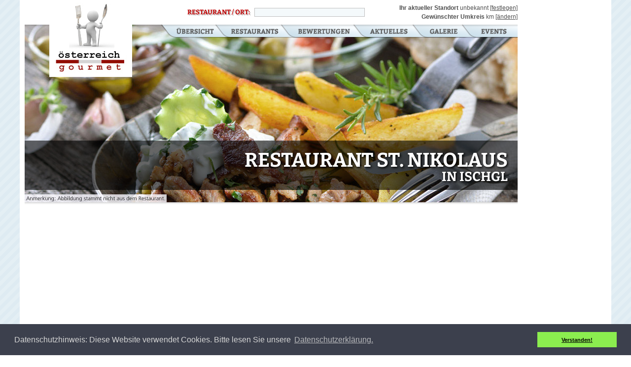

--- FILE ---
content_type: text/html
request_url: https://www.oesterreichgourmet.at/ischgl/restaurant-st-nikolaus/
body_size: 8553
content:














<!DOCTYPE html>
<html>
<head>
<title>Restaurant St Nikolaus in Ischgl</title>
<meta name="description" content="Restaurant St Nikolaus in Ischgl - Restaurant-Portrait">
<meta name="keywords" content="Restaurant St Nikolaus, Ischgl, Restaurants, essen gehen">




<meta name="geo.region" content="AT-7">
<meta name="geo.placename" content="Ischgl">
<meta name="geo.position" content="47.0122684;10.2913296">
<meta name="ICBM" content="47.0122684, 10.2913296">
<meta http-equiv="expires" content="2678400">
<meta http-equiv="content-language" content="de-AT">
<meta http-equiv="Content-Type" content="text/html; charset=iso-8859-1">
<meta name="google-site-verification" content="ZRuNOsnaCP71_8frb46-WCPC8vNVadvTAhOWZbhxZR8" />
<meta property="og:image" content="https://www.oesterreichgourmet.at/img/dg_header1.jpg" />

<link rel="shortcut icon" href="https://www.oesterreichgourmet.at/favicon.png" type="image/png" />
<link rel="icon" href="https://www.oesterreichgourmet.at/favicon.png" type="image/png" />


<script type="text/javascript" src="https://www.oesterreichgourmet.at/slideshow/js/jquery-1.5.1.min.js"></script>
<script async type="text/javascript" src="https://www.oesterreichgourmet.at/slideshow/js/jquery.easing.1.3.js"></script>
<script async type="text/javascript" src="https://www.oesterreichgourmet.at/slideshow/js/jquery.cycle.js"></script>
<script async type="text/javascript" language="javascript" src="https://www.oesterreichgourmet.at/lytebox/lytebox.js"></script>
<link href='https://www.oesterreichgourmet.at/fonts/fonts.css' rel='stylesheet' type='text/css'>
<link rel="stylesheet" href="https://www.oesterreichgourmet.at/css/style.css" type="text/css" />
<script src="https://www.oesterreichgourmet.at/js/livesearch.php?target=&land=&kreis=&q=&sortierung="></script>


<script async src='https://www.google.com/recaptcha/api.js'></script>


<link rel="stylesheet" href="https://unpkg.com/leaflet@1.9.3/dist/leaflet.css" integrity="sha256-kLaT2GOSpHechhsozzB+flnD+zUyjE2LlfWPgU04xyI=" crossorigin=""/>
<script src="https://unpkg.com/leaflet@1.9.3/dist/leaflet.js" integrity="sha256-WBkoXOwTeyKclOHuWtc+i2uENFpDZ9YPdf5Hf+D7ewM=" crossorigin=""></script>

	

<script async src="https://pagead2.googlesyndication.com/pagead/js/adsbygoogle.js?client=ca-pub-1214967858537331"
     crossorigin="anonymous"></script>

</head>
<body>



<div id="wrapper">
    <div id="content">
    	<div id="header">
        	<h1 id="branding"><a href="https://www.oesterreichgourmet.at" title="Restaurant St Nikolaus in Ischgl">Restaurant St Nikolaus in Ischgl</a></h1>            
            <form id="suche"><label class="h4_rot">Restaurant / Ort:</label> &nbsp; <input type="text" size="30" autocomplete="off" onKeyUp="showResult(this.value)"></form>            
            <div id="livesearch"></div>            
            <div id="standort">
				<b>Ihr aktueller Standort</b> unbekannt <a href="https://www.oesterreichgourmet.at/index.php3?do=standort_festlegen&target=start">[festlegen]</a><br><b>Gewünschter Umkreis</b> km <a href="https://www.oesterreichgourmet.at/index.php3?do=umkreis_festlegen&target=detail&sortierung=">[ändern]</a>            </div>            
            <div id="shadow"></div>            
        	<div id="slideshow">
            	<div id="cyclewrap">
    <div id="cycleimages">
        <img width="1000" height="360" alt="St. Nikolaus in Ischgl" title="St. Nikolaus in Ischgl" src="https://www.oesterreichgourmet.at/standard_header/restaurant-3.jpg" border="0">
    </div>
        <div id="caption">
<h1><b>Restaurant St. Nikolaus</b></h1>
<h2>in Ischgl</h2>
    </div>
	<div id="cyclewrapnav">&nbsp;</div>
</div>
<script type="text/javascript" src="https://www.oesterreichgourmet.at/js/addslider.php">
</script>        	</div>
            <div id="navi">
                <ul>
                    <li class="restaurant-uebersicht"><a href="https://www.oesterreichgourmet.at" alt="Restaurant Übersicht" title="Restaurant-Übersicht">Restaurant Übersicht</a></li>
                    <li class="restaurants"><a href="https://www.oesterreichgourmet.at/restaurants/0/0/" alt="Restaurants" title="Restaurants">Restaurants</a></li>
                    <li class="restaurant-bewertungen"><a href="https://www.oesterreichgourmet.at/restaurant-bewertungen/" alt="Restaurant Bewertungen" title="Restaurant-Bewertungen">Restaurant Bewertungen</a></li>
                    <li class="restaurant-aktuelles"><a href="https://www.oesterreichgourmet.at/aktuelles/" alt="Aktuelles aus den Restaurants" title="Aktuelles aus den Restaurants">Aktuelles aus den Restaurants</a></li>
                    <li class="restaurant-bilder"><a href="https://www.oesterreichgourmet.at/restaurant-galerie/" alt="Restaurant Bilder" title="Restaurant-Bilder">Restaurant Bilder</a></li>
                    <li class="restaurant-veranstaltungen"><a href="https://www.oesterreichgourmet.at/restaurant-veranstaltungen/" alt="Restaurant Veranstaltungen" title="Restaurant-Veranstaltungen">Restaurant Veranstaltungen</a></li>
                </ul>
            </div>
        </div>


<center>

<script async src="https://pagead2.googlesyndication.com/pagead/js/adsbygoogle.js?client=ca-pub-1214967858537331"
     crossorigin="anonymous"></script>
<!-- Oben I -->
<ins class="adsbygoogle"
     style="display:block"
     data-ad-client="ca-pub-1214967858537331"
     data-ad-slot="3136029029"
     data-ad-format="auto"
     data-full-width-responsive="true"></ins>
<script>
     (adsbygoogle = window.adsbygoogle || []).push({});
</script>

</center>


        <div id="container">
        	        	<div id="main">
            	
	<style>

		.leaflet-container {
			height: 400px;
			width: 600px;
			max-width: 100%;
			max-height: 100%;
		}
	</style>









<table width="1000" cellpadding="0" cellspacing="0">



<tr>
<td colspan="2"><img src="https://www.oesterreichgourmet.at/img/spacer.png" border="0" width="1" height="10"></td>
</tr>

<tr>
<td valign="top" width="250" rowspan="15">

<script src="http://connect.facebook.net/de_DE/all.js#xfbml=1"></script><fb:like href="https://www.oesterreichgourmet.at/ischgl/restaurant-st-nikolaus/" layout="button_count" show_faces="false" width="50" font=""></fb:like>
<br>
<a href="https://www.oesterreichgourmet.at/login/" title="Restaurant-Eintrag bearbeiten">[ Eintrag bearbeiten ]</a><br>

<b>St. Nikolaus</b><br><img src="https://www.oesterreichgourmet.at/img/0.gif" border="0" alt="Restaurant-Bewertung gesamt: Unbewertet" title="Restaurant-Bewertung: Unbewertet"><br><br>Kirchenweg 8<br>6561 Ischgl<br><br><b>Tel:</b> <br><b>Fax:</b> <br><br><img src="https://www.oesterreichgourmet.at/logos/" border="0" alt="Logo von Restaurant St Nikolaus in Ischgl" title="Logo von Restaurant St Nikolaus in Ischgl"><br><br><a href="http://www.stnikolaus.at/" rel="nofollow" target="_blank" title="Zur Internetseite des Restaurants">www.stnikolaus.at/</a><br><a href="https://www.oesterreichgourmet.at/ischgl/restaurant-st-nikolaus/#kontakt" title="E-Mail Adresse des Restaurants">E-Mail</a><br><br><b>ÖFFNUNGSZEITEN</b>




<br>



<a href="https://www.oesterreichgourmet.at/login/" target="_blank" title="Gratis - Der Gourmetbutton für Ihre Homepage!"><img title="Gratis - Der Gourmetbutton für Ihre Homepage!" src="https://www.oesterreichgourmet.at/gourmetbutton/stempel.php?rid=35292" border="0" alt="Gratis - Der Gourmetbutton für Ihre Homepage!" /></a><br>
<a href="https://www.oesterreichgourmet.at/login/" class="spots" title="Der Gourmetbutton für Ihr Restaurant">Gourmetbutton für Ihre Homepage</a>

<br><br>


<b>Für den Restaurantbesitzer:</b><br>
<a href="https://www.oesterreichgourmet.at/login/">[ Diesen Eintrag jetzt bearbeiten ]</a><br>
<a href="https://www.oesterreichgourmet.at/restaurant-melden/" title="Dieses Restaurant als geschlossen melden">Als geschlossen melden</a>

<br><br>

<a href="https://www.facebook.com/austriagourmet?fref=ts" target="_blank" class="fb"><img src="https://www.oesterreichgourmet.at/img/fbdetail.png" border="0"></a>

<br><br>



<b>RESTAURANT-NEWSLETTER</b><br>
<form method="post" name="nl" action="https://www.oesterreichgourmet.at/subscribe.php">
<input type="hidden" name="nlfid" value="35292">
<input type="text" name="emailadresse" value="ihre@email.de" onfocus="(this.value = '')" onblur="(this.value == '')">&nbsp;<input type="submit" value="Los!">
</form>

<br>






</td>


<td valign="top">












<span class="hnav">
<a href="https://www.oesterreichgourmet.at/restaurants/0/0/" class="hnav" title="Restaurants in Österreich">RESTAURANTS</a> &raquo; 
<a href="https://www.oesterreichgourmet.at/tirol/0/0/" class="hnav" title="Restaurants in Tirol">TIROL</a> &raquo; 


<a href="https://www.oesterreichgourmet.at/tirol/landeck/0/" class="hnav" title="Restaurants in Landeck">LANDECK</a> &raquo; 
<a href="https://www.oesterreichgourmet.at/tirol/landeck/ischgl/" title="Restaurants in Ischgl" class="hnav">ISCHGL</a> &raquo; 



<a href="https://www.oesterreichgourmet.at/ischgl/restaurant-st-nikolaus/" class="hnav" title="Restaurant St. Nikolaus in Ischgl">ST. NIKOLAUS</a>
</span>

<hr size="1" color="#C0C0C0">



<table border="0" cellpadding="0" cellspacing="0">
<tr>
<td colspan="3"><img src="https://www.oesterreichgourmet.at/img/spacer.png" border="0" width="1" height="10"></td>
</tr>
<tr>
<td valign="top" width="100%">


<div align="justify">


Es liegt derzeit leider keine Beschreibung für das Restaurant <b>"St. Nikolaus in Ischgl"</b> vor. Sind Sie der Besitzer? Loggen Sie sich <a href="https://www.oesterreichgourmet.at/login/">hier</a> ein, um aktuelle Nachrichten aus Ihrem Restaurant zu veröffentlichen.

</div>

<br />



<div id="weiterlesen">
	<a href="javascript:;">... weiterlesen</a>
    <br /><br />
    <div align="justify" id="beschreibunglang">
    	

<hr size="1" color="#C0C0C0">

<p>Sie befinden sich hier:<br><span class="uppercase"><b>Restaurants in Ischgl: Restaurant "St. Nikolaus" in Ischgl (landeck / tirol)</b></span></p><p>Verwandte Suchen:<br><b>
<a href="https://www.oesterreichgourmet.at/tirol/landeck/ischgl/" title="Alle Restaurants in Ischgl" alt="Alle Restaurants in Ischgl" class="uppercase">Restaurants in Ischgl </a>,
<a href="https://www.oesterreichgourmet.at/tirol/landeck/0/" title="Alle Restaurants in landeck" alt="Alle Restaurants in landeck" class="uppercase">Alle Restaurants in landeck </a>,
<a href="https://www.oesterreichgourmet.at/tirol/0/0/" title="Alle Restaurants in tirol" alt="Alle Restaurants in tirol" class="uppercase">Restaurants in tirol </a>,
<a href="https://www.oesterreichgourmet.at/" title="Alle Restaurants in Österreich" alt="Alle Restaurants in Deutschland" class="uppercase">Restaurants in Österreich</a></b>
</p>



    </div>
</div>



</td>
<td><img src="https://www.oesterreichgourmet.at/img/spacer.png" border="0" height="1" width="15"></td>
<td valign="top" width="200">






<table border="0" cellpadding="0" cellspacing="2" width="200" style="border:1px solid #C0C0C0;background-color:#FFFFFF;">
<tr>
<td><b>Essen</b></td>
<td><img src='https://www.oesterreichgourmet.at/img/0.gif' border="0" alt="Restaurantbewertung (Essen)"> (0.00 von 5)</td>
</tr>
<tr>
<td><b>Ambiente</b></td>
<td><img src='https://www.oesterreichgourmet.at/img/0.gif' border="0" alt="Restaurantbewertung (Ambiente)"> (0.00 von 5)</td>
</tr>
<tr>
<td><b>Service</b></td>
<td><img src='https://www.oesterreichgourmet.at/img/0.gif' border="0" alt="Restaurantbewertung (Service)"> (0.00 von 5)</td>
</tr>
<tr>
<td><b>Preise</b></td>
<td><img src='https://www.oesterreichgourmet.at/img/0.gif' border="0" alt="Restaurantbewertung (Preise)"> (0.00 von 5)</td>
</tr>
</table>



<b>Küche:</b> Sonstige  &nbsp;<br>
<b>Restaurant-ID:</b> 35292<br>

<b>Portraitaufrufe bisher:</b> 37.344<br>
<a href="https://www.oesterreichgourmet.at/restaurant-melden/">Als geschlossen melden</a><br>


</td>
</tr>
</table>




</td>
</tr>
<tr>
<td>






<br>


<h3>Bildergalerie von St. Nikolaus in Ischgl</h3>




<table border="0" cellpadding="2" cellspacing="2" style="border:1px solid #C0C0C0;" width="100%">
<tr>
<td><a href="https://www.oesterreichgourmet.at/img/kuechen/sonstige/gross/01.jpg" rel="lytebox[1]" title="Bildergalerie von St. Nikolaus in Ischgl (Musterbilder)"><img src="https://www.oesterreichgourmet.at/img/kuechen/sonstige/klein/01.jpg" width="100" height="100" alt="Bildergalerie von St. Nikolaus in Ischgl (Musterbilder)" title="Bildergalerie von St. Nikolaus in Ischgl (Musterbilder)"></a></td>
<td><a href="https://www.oesterreichgourmet.at/img/kuechen/sonstige/gross/02.jpg" rel="lytebox[1]" title="Bildergalerie von St. Nikolaus in Ischgl (Musterbilder)"><img src="https://www.oesterreichgourmet.at/img/kuechen/sonstige/klein/02.jpg" width="100" height="100" alt="Bildergalerie von St. Nikolaus in Ischgl (Musterbilder)" title="Bildergalerie von St. Nikolaus in Ischgl (Musterbilder)"></a></td>
<td><a href="https://www.oesterreichgourmet.at/img/kuechen/sonstige/gross/03.jpg" rel="lytebox[1]" title="Bildergalerie von St. Nikolaus in Ischgl (Musterbilder)"><img src="https://www.oesterreichgourmet.at/img/kuechen/sonstige/klein/03.jpg" width="100" height="100" alt="Bildergalerie von St. Nikolaus in Ischgl (Musterbilder)" title="Bildergalerie von St. Nikolaus in Ischgl (Musterbilder)"></a></td>
<td><a href="https://www.oesterreichgourmet.at/img/kuechen/sonstige/gross/04.jpg" rel="lytebox[1]" title="Bildergalerie von St. Nikolaus in Ischgl (Musterbilder)"><img src="https://www.oesterreichgourmet.at/img/kuechen/sonstige/klein/04.jpg" width="100" height="100" alt="Bildergalerie von St. Nikolaus in Ischgl (Musterbilder)" title="Bildergalerie von St. Nikolaus in Ischgl (Musterbilder)"></a></td>
<td><a href="https://www.oesterreichgourmet.at/img/kuechen/sonstige/gross/05.jpg" rel="lytebox[1]" title="Bildergalerie von St. Nikolaus in Ischgl (Musterbilder)"><img src="https://www.oesterreichgourmet.at/img/kuechen/sonstige/klein/05.jpg" width="100" height="100" alt="Bildergalerie von St. Nikolaus in Ischgl (Musterbilder)" title="Bildergalerie von St. Nikolaus in Ischgl (Musterbilder)"></a></td>
<td><a href="https://www.oesterreichgourmet.at/img/kuechen/sonstige/gross/06.jpg" rel="lytebox[1]" title="Bildergalerie von St. Nikolaus in Ischgl (Musterbilder)"><img src="https://www.oesterreichgourmet.at/img/kuechen/sonstige/klein/06.jpg" width="100" height="100" alt="Bildergalerie von St. Nikolaus in Ischgl (Musterbilder)" title="Bildergalerie von St. Nikolaus in Ischgl (Musterbilder)"></a></td>
<td><a href="https://www.oesterreichgourmet.at/img/kuechen/sonstige/gross/07.jpg" rel="lytebox[1]" title="Bildergalerie von St. Nikolaus in Ischgl (Musterbilder)"><img src="https://www.oesterreichgourmet.at/img/kuechen/sonstige/klein/07.jpg" width="100" height="100" alt="Bildergalerie von St. Nikolaus in Ischgl (Musterbilder)" title="Bildergalerie von St. Nikolaus in Ischgl (Musterbilder)"></a></td>
</tr>
<tr>
<td><a href="https://www.oesterreichgourmet.at/img/kuechen/sonstige/gross/08.jpg" rel="lytebox[1]" title="Bildergalerie von St. Nikolaus in Ischgl (Musterbilder)"><img src="https://www.oesterreichgourmet.at/img/kuechen/sonstige/klein/08.jpg" width="100" height="100" alt="Bildergalerie von St. Nikolaus in Ischgl (Musterbilder)" title="Bildergalerie von St. Nikolaus in Ischgl (Musterbilder)"></a></td>
<td><a href="https://www.oesterreichgourmet.at/img/kuechen/sonstige/gross/09.jpg" rel="lytebox[1]" title="Bildergalerie von St. Nikolaus in Ischgl (Musterbilder)"><img src="https://www.oesterreichgourmet.at/img/kuechen/sonstige/klein/09.jpg" width="100" height="100" alt="Bildergalerie von St. Nikolaus in Ischgl (Musterbilder)" title="Bildergalerie von St. Nikolaus in Ischgl (Musterbilder)"></a></td>
<td><a href="https://www.oesterreichgourmet.at/img/kuechen/sonstige/gross/10.jpg" rel="lytebox[1]" title="Bildergalerie von St. Nikolaus in Ischgl (Musterbilder)"><img src="https://www.oesterreichgourmet.at/img/kuechen/sonstige/klein/10.jpg" width="100" height="100" alt="Bildergalerie von St. Nikolaus in Ischgl (Musterbilder)" title="Bildergalerie von St. Nikolaus in Ischgl (Musterbilder)"></a></td>
</tr>
<tr>
<td colspan="6" align="right">Bilddarstellung zeigt Musterbilder. Sie sind der Betreiber? Jetzt <a href="https://www.oesterreichgourmet.at/MyGourmet/">eigene Bilder</a> hochladen!</td>
</tr>
</table>



	








<br>




</td>
</tr>


<tr>
<td>






<br>

<a name="restaurant-bewertungen"></a>
<h3>Restaurant-Bewertungen für St. Nikolaus in Ischgl</h3> <div align="right">
<a href="https://www.oesterreichgourmet.at/restaurant-bewertungen-archiv/ischgl/restaurant-st-nikolaus/">[ Alle Restaurant-Bewertungen anzeigen ]</a>
<a href="https://www.oesterreichgourmet.at/restaurant-bewerten/ischgl/restaurant-st-nikolaus/">[ Restaurant-Bewertung verfassen ]</a>
</div>
<hr size="1" color="C0C0C0">


<table border=0 width=100% align=center>
<tr>
<td>



<div align="right"><a href="https://www.oesterreichgourmet.at/restaurant-bewerten/ischgl/restaurant-st-nikolaus/" title="Jetzt Restaurant-Bewertung für St. Nikolaus in Ischgl schreiben!"><img src="https://www.oesterreichgourmet.at/img/jetzt_bewerten.png" width="200" border="0" alt="Jetzt Restaurant-Bewertung für St. Nikolaus in Ischgl schreiben!"></a></div><br><br><a href="https://www.oesterreichgourmet.at/index.php3?do=restaurant-bewerten&fid=35292" title="Jetzt Restaurant-Bewertung für St. Nikolaus in Ischgl schreiben!" class="bewertung">&raquo;<i>Bewerten Sie dieses Restaurant</i>&laquo;</a><br><a href="https://www.oesterreichgourmet.at/index.php3?do=restaurant-bewerten&fid=35292" title="Jetzt Restaurant-Bewertung für St. Nikolaus in Ischgl schreiben!">Bewertung schreiben</a> (Ohne Registrierung)<br><br><div align=justify>Seien Sie der Erste, der dieses Restaurant <a href="https://www.oesterreichgourmet.at/index.php3?do=restaurant-bewerten&fid=35292" title="Jetzt Restaurant-Bewertung für St. Nikolaus in Ischgl schreiben!">bewertet.</a></div><br>
</td>
</tr>
</table>









</td>
</tr>



<tr>
<td>

<a name="restaurant-speisekarte"></a>
<h3>Aktuelle Speisekarte von St. Nikolaus in Ischgl</h3>


<table border="0" width="100%" height="300" background="https://www.oesterreichgourmet.at/img/bg_speisekarte_klein.jpg">
<tr>
<td align="center" valign="middle">


</td>
</tr>
</table>
<br><br>




</td>
</tr>




<tr>
<td colspan="2">


<br>

<h3>Lage & Anfahrt von St. Nikolaus in Ischgl</h3>





<div id="map" style="width: 748px; height: 300px;"></div>
<script>

	const map = L.map('map').setView([47.0122684, 10.2913296], 14);

	const tiles = L.tileLayer('https://tile.openstreetmap.org/{z}/{x}/{y}.png', {
		maxZoom: 19,
		attribution: '&copy; <a href="http://www.openstreetmap.org/copyright">OpenStreetMap</a>'
	}).addTo(map);

</script>



</td>
</tr>

<tr>
<td>


<a name="kontakt"></a>
<br><br>
<h3>Kontakt zum Restaurant</h3>

<form method="post" action="https://www.oesterreichgourmet.at/anfrage_speichern.php?fid=35292">
<table border="0" cellpadding="2" cellspacing="2" align="center" width="100%">


<tr>
<td colspan="3"><img src="https://www.oesterreichgourmet.at/img/spacer.png" width="1" height="2" border="0"></td>
</tr>
<tr>
<td><b>NAME</b></td>
<td><input type="text" name="Name" value="" style="width:293px;height:24px;"></td>
<td rowspan="5" valign="top" align="right">

<textarea style="width:330px;height:234px;" name="Mitteilung">
Ihre Anfrage / Mitteilung an das Restaurant...</textarea>

</td>
</tr>
<tr>
<td><b>TELEFON</b></td>
<td><input type="text" name="Telefon" value="" style="width:293px;height:24px;"></td>
</tr>
<tr>
<td><b>E-MAIL</b></td>
<td><input type="text" name="Email" value="" style="width:293px;height:24px;"></td>
</tr>
<tr>
<td><b>KONTAKTGRUND</b></td>
<td>

<select name="Kontaktgrund" style="width:295px;height:24px;">
<option value="Anfrage">Anfrage</option>
<option value="Beschwerde">Beschwerde</option>
<option value="Feedback">Feedback</option>
<option value="Sonstiges">Sonstiges</option>
</select>

</td>
</tr>
<tr>
<td valign="top"><b>SICHERHEITSCODE</b></td>
<td valign="top" align="right">



    <div class="captcha_wrapper">

	        <div class="g-recaptcha" data-sitekey="6LcksxQUAAAAACBoosMCBbr_H8B1Q73pkpjgc031"></div>

	    </div>



</td>
</tr>
<tr>
<td align="right" colspan="4" valign="top"><input type="image" src="https://www.oesterreichgourmet.at/img/jetzt_abschicken.png" id="send_message" border="0" style="border:0px;"></td>
</tr>
</table>
</form>






    





</td>
</tr>

<tr>
<td>


<br>

<h3>Beliebte Restaurants in der Nähe</h3>
<table border="0" cellpadding="4" cellspacing="4" align="center" width="100%" style="border:1px solid #C0C0C0;background-color:#F4F9FB;"><tr><td valign="top"><b>1</b></td><td width="50%" valign="top"><a href="https://www.oesterreichgourmet.at/ischgl/restaurant-sporthotel-silvretta-gmbh/" class="spots" title="Restaurant STIAR in Ischgl">STIAR , Ischgl</a> <b>(0.32 km)</b> <br><img src="https://www.oesterreichgourmet.at/img/0.gif" border="0" alt="Restaurant-Bewertung gesamt: Unbewertet" title="Restaurant-Bewertung: Unbewertet"></td><td valign="top"><b>2</b></td><td width="50%" valign="top"><a href="https://www.oesterreichgourmet.at/ischgl/restaurant-schlosshotel-romantica/" class="spots" title="Restaurant Schlosshotel Ischgl in Ischgl">Schlosshotel Ischgl, Ischgl</a> <b>(0.5 km)</b> <br><img src="https://www.oesterreichgourmet.at/img/0.gif" border="0" alt="Restaurant-Bewertung gesamt: Unbewertet" title="Restaurant-Bewertung: Unbewertet"></td></tr><tr><td valign="top"><b>3</b></td><td width="50%" valign="top"><a href="https://www.oesterreichgourmet.at/ischgl/restaurant-tirol/" class="spots" title="Restaurant Hotel Tirol in Ischgl">Hotel Tirol , Ischgl</a> <b>(0.41 km)</b> <br><img src="https://www.oesterreichgourmet.at/img/0.gif" border="0" alt="Restaurant-Bewertung gesamt: Unbewertet" title="Restaurant-Bewertung: Unbewertet"></td><td valign="top"><b>4</b></td><td width="50%" valign="top"><a href="https://www.oesterreichgourmet.at/ischgl/restaurant-bar-bistro-castello/" class="spots" title="Restaurant Bar & Bistro Castello in Ischgl">Bar & Bistro Castello, Ischgl</a> <b>(0.57 km)</b> <br><img src="https://www.oesterreichgourmet.at/img/0.gif" border="0" alt="Restaurant-Bewertung gesamt: Unbewertet" title="Restaurant-Bewertung: Unbewertet"></td></tr><tr><td valign="top"><b>5</b></td><td width="50%" valign="top"><a href="https://www.oesterreichgourmet.at/ischgl/gourmet-restaurant-stueva/" class="spots" title="Gourmet Restaurant Stüva in Ischgl">Gourmet Restaurant Stüva, Ischgl</a> <b>(0.35 km)</b> <br><img src="https://www.oesterreichgourmet.at/img/0.gif" border="0" alt="Restaurant-Bewertung gesamt: Unbewertet" title="Restaurant-Bewertung: Unbewertet"></td><td valign="top"><b>6</b></td><td width="50%" valign="top"><a href="https://www.oesterreichgourmet.at/ischgl/hotel-restaurant-jaegerhof/" class="spots" title="Hotel Restaurant Jägerhof in Ischgl">Hotel Restaurant Jägerhof, Ischgl</a> <b>(0.09 km)</b> <br><img src="https://www.oesterreichgourmet.at/img/0.gif" border="0" alt="Restaurant-Bewertung gesamt: Unbewertet" title="Restaurant-Bewertung: Unbewertet"></td></tr><tr><td valign="top"><b>7</b></td><td width="50%" valign="top"><a href="https://www.oesterreichgourmet.at/mathon/restaurant-walserstube/" class="spots" title="Restaurant Walserstube in Mathon">Walserstube, Mathon</a> <b>(4.32 km)</b> <br><img src="https://www.oesterreichgourmet.at/img/5.gif" border="0" alt="Restaurant-Bewertung gesamt: 5.00 Sterne" title="Restaurant-Bewertung: 5.00 Sterne"> <span class="rating" title="Das Restaurant hat 5.00 von 5 Sterne">5.00 von 5</span> <span class="rating" title="Das Restaurant hat 1 Bewertungen">(1)</span></span></td><td valign="top"><b>8</b></td><td width="50%" valign="top"><a href="https://www.oesterreichgourmet.at/ischgl/restaurant-st-nikolaus/" class="spots" title="Restaurant St. Nikolaus in Ischgl">St. Nikolaus, Ischgl</a> <b>(4.32 km)</b> <br><img src="https://www.oesterreichgourmet.at/img/0.gif" border="0" alt="Restaurant-Bewertung gesamt: Unbewertet" title="Restaurant-Bewertung: Unbewertet"></td></tr><tr><td valign="top"><b>9</b></td><td width="50%" valign="top"><a href="https://www.oesterreichgourmet.at/ischgl/restaurant-hotel-st-nikolaus-gmbh/" class="spots" title="Restaurant Hotel St. Nikolaus GmbH in Ischgl">Hotel St. Nikolaus GmbH, Ischgl</a> <b>(4.32 km)</b> <br><img src="https://www.oesterreichgourmet.at/img/0.gif" border="0" alt="Restaurant-Bewertung gesamt: Unbewertet" title="Restaurant-Bewertung: Unbewertet"></td><td valign="top"><b>10</b></td><td width="50%" valign="top"><a href="https://www.oesterreichgourmet.at/ischgl/restaurant-sunnalm/" class="spots" title="Restaurant Sunnalm in Ischgl">Restaurant Sunnalm, Ischgl</a> <b>(0.06 km)</b> <br><img src="https://www.oesterreichgourmet.at/img/0.gif" border="0" alt="Restaurant-Bewertung gesamt: Unbewertet" title="Restaurant-Bewertung: Unbewertet"></td></tr><tr><td valign="top"><b>11</b></td><td width="50%" valign="top"><a href="https://www.oesterreichgourmet.at/ischgl/restaurant-appartement-loba/" class="spots" title="Restaurant Appartement Loba in Ischgl">Appartement Loba, Ischgl</a> <b>(0.07 km)</b> <br><img src="https://www.oesterreichgourmet.at/img/0.gif" border="0" alt="Restaurant-Bewertung gesamt: Unbewertet" title="Restaurant-Bewertung: Unbewertet"></td><td valign="top"><b>12</b></td><td width="50%" valign="top"><a href="https://www.oesterreichgourmet.at/ischgl/restaurant-eggerstueberl/" class="spots" title="Restaurant Eggerstüberl in Ischgl">Eggerstüberl, Ischgl</a> <b>(0.07 km)</b> <br><img src="https://www.oesterreichgourmet.at/img/0.gif" border="0" alt="Restaurant-Bewertung gesamt: Unbewertet" title="Restaurant-Bewertung: Unbewertet"></td></tr><tr><td valign="top"><b>13</b></td><td width="50%" valign="top"><a href="https://www.oesterreichgourmet.at/ischgl/restaurant-hotel-central/" class="spots" title="Restaurant Hotel Central in Ischgl">Restaurant Hotel Central, Ischgl</a> <b>(0.08 km)</b> <br><img src="https://www.oesterreichgourmet.at/img/0.gif" border="0" alt="Restaurant-Bewertung gesamt: Unbewertet" title="Restaurant-Bewertung: Unbewertet"></td><td valign="top"><b>14</b></td><td width="50%" valign="top"><a href="https://www.oesterreichgourmet.at/ischgl/restaurant-kirchwirt-ischgl/" class="spots" title="Restaurant KIRCHWIRT ISCHGL in Ischgl">KIRCHWIRT ISCHGL, Ischgl</a> <b>(0.12 km)</b> <br><img src="https://www.oesterreichgourmet.at/img/0.gif" border="0" alt="Restaurant-Bewertung gesamt: Unbewertet" title="Restaurant-Bewertung: Unbewertet"></td></tr><tr><td valign="top"><b>15</b></td><td width="50%" valign="top"><a href="https://www.oesterreichgourmet.at/ischgl/restaurant-gasthof-alt-paznaun/" class="spots" title="Restaurant Gasthof Alt Paznaun in Ischgl">Gasthof Alt Paznaun, Ischgl</a> <b>(0.14 km)</b> <br><img src="https://www.oesterreichgourmet.at/img/0.gif" border="0" alt="Restaurant-Bewertung gesamt: Unbewertet" title="Restaurant-Bewertung: Unbewertet"></td><td valign="top"><b>16</b></td><td width="50%" valign="top"><a href="https://www.oesterreichgourmet.at/ischgl/salner-restaurant-cafe/" class="spots" title="Salner - Restaurant - Café in Ischgl">Salner - Restaurant - Café, Ischgl</a> <b>(0.14 km)</b> <br><img src="https://www.oesterreichgourmet.at/img/0.gif" border="0" alt="Restaurant-Bewertung gesamt: Unbewertet" title="Restaurant-Bewertung: Unbewertet"></td></tr><tr><td valign="top"><b>17</b></td><td width="50%" valign="top"><a href="https://www.oesterreichgourmet.at/ischgl/restaurant-fliana-hotal/" class="spots" title="Restaurant Fliana Hotal in Ischgl">Fliana Hotal, Ischgl</a> <b>(0.15 km)</b> <br><img src="https://www.oesterreichgourmet.at/img/0.gif" border="0" alt="Restaurant-Bewertung gesamt: Unbewertet" title="Restaurant-Bewertung: Unbewertet"></td><td valign="top"><b>18</b></td><td width="50%" valign="top"><a href="https://www.oesterreichgourmet.at/ischgl/restaurant-bbo-gastronomiebetriebs-gmbh/" class="spots" title="Restaurant b.b.o. Gastronomiebetriebs GmbH in Ischgl">b.b.o. Gastronomiebetriebs GmbH, Ischgl</a> <b>(0.15 km)</b> <br><img src="https://www.oesterreichgourmet.at/img/0.gif" border="0" alt="Restaurant-Bewertung gesamt: Unbewertet" title="Restaurant-Bewertung: Unbewertet"></td></tr><tr><td valign="top"><b>19</b></td><td width="50%" valign="top"><a href="https://www.oesterreichgourmet.at/ischgl/restaurant-golden-eagle-pub/" class="spots" title="Restaurant Golden Eagle Pub in Ischgl">Golden Eagle Pub, Ischgl</a> <b>(0.16 km)</b> <br><img src="https://www.oesterreichgourmet.at/img/0.gif" border="0" alt="Restaurant-Bewertung gesamt: Unbewertet" title="Restaurant-Bewertung: Unbewertet"></td><td valign="top"><b>20</b></td><td width="50%" valign="top"><a href="https://www.oesterreichgourmet.at/ischgl/restaurant-rocks-grill-ischgl/" class="spots" title="Restaurant Rocks Grill Ischgl in Ischgl">Rocks Grill Ischgl, Ischgl</a> <b>(0.17 km)</b> <br><img src="https://www.oesterreichgourmet.at/img/0.gif" border="0" alt="Restaurant-Bewertung gesamt: Unbewertet" title="Restaurant-Bewertung: Unbewertet"></td></tr><tr></tr></table>
<br><br>

<h3>Restaurants in direkter Nachbarschaft</h3>
<table border="0" cellpadding="4" cellspacing="4" align="center" width="100%" style="border:1px solid #C0C0C0;background-color:#F4F9FB;"><tr><td valign="top"><b>1</b></td><td width="50%" valign="top"><a href="https://www.oesterreichgourmet.at/ischgl/restaurant-hotel-st-nikolaus-gmbh/" class="spots" title="Restaurant Hotel St. Nikolaus GmbH in Ischgl">Hotel St. Nikolaus GmbH, Ischgl</a>  <br><img src="https://www.oesterreichgourmet.at/img/0.gif" border="0" alt="Restaurant-Bewertung gesamt: Unbewertet" title="Restaurant-Bewertung: Unbewertet"></td><td valign="top"><b>2</b></td><td width="50%" valign="top"><a href="https://www.oesterreichgourmet.at/ischgl/restaurant-st-nikolaus/" class="spots" title="Restaurant St. Nikolaus in Ischgl">St. Nikolaus, Ischgl</a>  <br><img src="https://www.oesterreichgourmet.at/img/0.gif" border="0" alt="Restaurant-Bewertung gesamt: Unbewertet" title="Restaurant-Bewertung: Unbewertet"></td></tr><tr><td valign="top"><b>3</b></td><td width="50%" valign="top"><a href="https://www.oesterreichgourmet.at/ischgl/restaurant-sunnalm/" class="spots" title="Restaurant Sunnalm in Ischgl">Restaurant Sunnalm, Ischgl</a> <b>(0.06 km)</b> <br><img src="https://www.oesterreichgourmet.at/img/0.gif" border="0" alt="Restaurant-Bewertung gesamt: Unbewertet" title="Restaurant-Bewertung: Unbewertet"></td><td valign="top"><b>4</b></td><td width="50%" valign="top"><a href="https://www.oesterreichgourmet.at/ischgl/restaurant-appartement-loba/" class="spots" title="Restaurant Appartement Loba in Ischgl">Appartement Loba, Ischgl</a> <b>(0.07 km)</b> <br><img src="https://www.oesterreichgourmet.at/img/0.gif" border="0" alt="Restaurant-Bewertung gesamt: Unbewertet" title="Restaurant-Bewertung: Unbewertet"></td></tr><tr><td valign="top"><b>5</b></td><td width="50%" valign="top"><a href="https://www.oesterreichgourmet.at/ischgl/restaurant-eggerstueberl/" class="spots" title="Restaurant Eggerstüberl in Ischgl">Eggerstüberl, Ischgl</a> <b>(0.07 km)</b> <br><img src="https://www.oesterreichgourmet.at/img/0.gif" border="0" alt="Restaurant-Bewertung gesamt: Unbewertet" title="Restaurant-Bewertung: Unbewertet"></td><td valign="top"><b>6</b></td><td width="50%" valign="top"><a href="https://www.oesterreichgourmet.at/ischgl/restaurant-hotel-central/" class="spots" title="Restaurant Hotel Central in Ischgl">Restaurant Hotel Central, Ischgl</a> <b>(0.08 km)</b> <br><img src="https://www.oesterreichgourmet.at/img/0.gif" border="0" alt="Restaurant-Bewertung gesamt: Unbewertet" title="Restaurant-Bewertung: Unbewertet"></td></tr><tr><td valign="top"><b>7</b></td><td width="50%" valign="top"><a href="https://www.oesterreichgourmet.at/ischgl/hotel-restaurant-jaegerhof/" class="spots" title="Hotel Restaurant Jägerhof in Ischgl">Hotel Restaurant Jägerhof, Ischgl</a> <b>(0.09 km)</b> <br><img src="https://www.oesterreichgourmet.at/img/0.gif" border="0" alt="Restaurant-Bewertung gesamt: Unbewertet" title="Restaurant-Bewertung: Unbewertet"></td><td valign="top"><b>8</b></td><td width="50%" valign="top"><a href="https://www.oesterreichgourmet.at/ischgl/restaurant-kirchwirt-ischgl/" class="spots" title="Restaurant KIRCHWIRT ISCHGL in Ischgl">KIRCHWIRT ISCHGL, Ischgl</a> <b>(0.12 km)</b> <br><img src="https://www.oesterreichgourmet.at/img/0.gif" border="0" alt="Restaurant-Bewertung gesamt: Unbewertet" title="Restaurant-Bewertung: Unbewertet"></td></tr><tr><td valign="top"><b>9</b></td><td width="50%" valign="top"><a href="https://www.oesterreichgourmet.at/ischgl/restaurant-gasthof-alt-paznaun/" class="spots" title="Restaurant Gasthof Alt Paznaun in Ischgl">Gasthof Alt Paznaun, Ischgl</a> <b>(0.14 km)</b> <br><img src="https://www.oesterreichgourmet.at/img/0.gif" border="0" alt="Restaurant-Bewertung gesamt: Unbewertet" title="Restaurant-Bewertung: Unbewertet"></td><td valign="top"><b>10</b></td><td width="50%" valign="top"><a href="https://www.oesterreichgourmet.at/ischgl/salner-restaurant-cafe/" class="spots" title="Salner - Restaurant - Café in Ischgl">Salner - Restaurant - Café, Ischgl</a> <b>(0.14 km)</b> <br><img src="https://www.oesterreichgourmet.at/img/0.gif" border="0" alt="Restaurant-Bewertung gesamt: Unbewertet" title="Restaurant-Bewertung: Unbewertet"></td></tr><tr><td valign="top"><b>11</b></td><td width="50%" valign="top"><a href="https://www.oesterreichgourmet.at/ischgl/restaurant-fliana-hotal/" class="spots" title="Restaurant Fliana Hotal in Ischgl">Fliana Hotal, Ischgl</a> <b>(0.15 km)</b> <br><img src="https://www.oesterreichgourmet.at/img/0.gif" border="0" alt="Restaurant-Bewertung gesamt: Unbewertet" title="Restaurant-Bewertung: Unbewertet"></td><td valign="top"><b>12</b></td><td width="50%" valign="top"><a href="https://www.oesterreichgourmet.at/ischgl/restaurant-bbo-gastronomiebetriebs-gmbh/" class="spots" title="Restaurant b.b.o. Gastronomiebetriebs GmbH in Ischgl">b.b.o. Gastronomiebetriebs GmbH, Ischgl</a> <b>(0.15 km)</b> <br><img src="https://www.oesterreichgourmet.at/img/0.gif" border="0" alt="Restaurant-Bewertung gesamt: Unbewertet" title="Restaurant-Bewertung: Unbewertet"></td></tr><tr><td valign="top"><b>13</b></td><td width="50%" valign="top"><a href="https://www.oesterreichgourmet.at/ischgl/restaurant-golden-eagle-pub/" class="spots" title="Restaurant Golden Eagle Pub in Ischgl">Golden Eagle Pub, Ischgl</a> <b>(0.16 km)</b> <br><img src="https://www.oesterreichgourmet.at/img/0.gif" border="0" alt="Restaurant-Bewertung gesamt: Unbewertet" title="Restaurant-Bewertung: Unbewertet"></td><td valign="top"><b>14</b></td><td width="50%" valign="top"><a href="https://www.oesterreichgourmet.at/ischgl/restaurant-rocks-grill-ischgl/" class="spots" title="Restaurant Rocks Grill Ischgl in Ischgl">Rocks Grill Ischgl, Ischgl</a> <b>(0.17 km)</b> <br><img src="https://www.oesterreichgourmet.at/img/0.gif" border="0" alt="Restaurant-Bewertung gesamt: Unbewertet" title="Restaurant-Bewertung: Unbewertet"></td></tr><tr><td valign="top"><b>15</b></td><td width="50%" valign="top"><a href="https://www.oesterreichgourmet.at/ischgl/restaurant-lucy-wang-ischgl/" class="spots" title="Restaurant Lucy Wang Ischgl in Ischgl">Lucy Wang Ischgl, Ischgl</a> <b>(0.21 km)</b> <br><img src="https://www.oesterreichgourmet.at/img/0.gif" border="0" alt="Restaurant-Bewertung gesamt: Unbewertet" title="Restaurant-Bewertung: Unbewertet"></td><td valign="top"><b>16</b></td><td width="50%" valign="top"><a href="https://www.oesterreichgourmet.at/ischgl/restaurant-heidelberger-hutte/" class="spots" title="Restaurant Heidelberger Hutte in Ischgl">Heidelberger Hutte, Ischgl</a> <b>(0.23 km)</b> <br><img src="https://www.oesterreichgourmet.at/img/0.gif" border="0" alt="Restaurant-Bewertung gesamt: Unbewertet" title="Restaurant-Bewertung: Unbewertet"></td></tr><tr><td valign="top"><b>17</b></td><td width="50%" valign="top"><a href="https://www.oesterreichgourmet.at/ischgl/hoellkar-restaurant/" class="spots" title="Höllkar-Restaurant in Ischgl">Höllkar-Restaurant, Ischgl</a> <b>(0.23 km)</b> <br><img src="https://www.oesterreichgourmet.at/img/0.gif" border="0" alt="Restaurant-Bewertung gesamt: Unbewertet" title="Restaurant-Bewertung: Unbewertet"></td><td valign="top"><b>18</b></td><td width="50%" valign="top"><a href="https://www.oesterreichgourmet.at/ischgl/restaurant-schwarzwand/" class="spots" title="Restaurant Schwarzwand in Ischgl">Restaurant Schwarzwand, Ischgl</a> <b>(0.23 km)</b> <br><img src="https://www.oesterreichgourmet.at/img/0.gif" border="0" alt="Restaurant-Bewertung gesamt: Unbewertet" title="Restaurant-Bewertung: Unbewertet"></td></tr><tr><td valign="top"><b>19</b></td><td width="50%" valign="top"><a href="https://www.oesterreichgourmet.at/ischgl/restaurant-hotel-salnerhof/" class="spots" title="Restaurant Hotel Salnerhof in Ischgl">Hotel Salnerhof, Ischgl</a> <b>(0.23 km)</b> <br><img src="https://www.oesterreichgourmet.at/img/0.gif" border="0" alt="Restaurant-Bewertung gesamt: Unbewertet" title="Restaurant-Bewertung: Unbewertet"></td><td valign="top"><b>20</b></td><td width="50%" valign="top"><a href="https://www.oesterreichgourmet.at/ischgl/restaurant-pardorama/" class="spots" title="Restaurant Pardorama in Ischgl">Restaurant Pardorama, Ischgl</a> <b>(0.23 km)</b> <br><img src="https://www.oesterreichgourmet.at/img/0.gif" border="0" alt="Restaurant-Bewertung gesamt: Unbewertet" title="Restaurant-Bewertung: Unbewertet"></td></tr><tr><td valign="top"><b>21</b></td><td width="50%" valign="top"><a href="https://www.oesterreichgourmet.at/ischgl/restaurant-idalp-panorama/" class="spots" title="Restaurant Idalp-panorama in Ischgl">Restaurant Idalp-panorama, Ischgl</a> <b>(0.23 km)</b> <br><img src="https://www.oesterreichgourmet.at/img/0.gif" border="0" alt="Restaurant-Bewertung gesamt: Unbewertet" title="Restaurant-Bewertung: Unbewertet"></td><td valign="top"><b>22</b></td><td width="50%" valign="top"><a href="https://www.oesterreichgourmet.at/ischgl/restaurant-testa-rossa/" class="spots" title="Restaurant Testa Rossa in Ischgl">Testa Rossa, Ischgl</a> <b>(0.26 km)</b> <br><img src="https://www.oesterreichgourmet.at/img/0.gif" border="0" alt="Restaurant-Bewertung gesamt: Unbewertet" title="Restaurant-Bewertung: Unbewertet"></td></tr><tr><td valign="top"><b>23</b></td><td width="50%" valign="top"><a href="https://www.oesterreichgourmet.at/ischgl/restaurant-wedl-alm/" class="spots" title="Restaurant Wedl Alm in Ischgl">Wedl Alm, Ischgl</a> <b>(0.28 km)</b> <br><img src="https://www.oesterreichgourmet.at/img/0.gif" border="0" alt="Restaurant-Bewertung gesamt: Unbewertet" title="Restaurant-Bewertung: Unbewertet"></td><td valign="top"><b>24</b></td><td width="50%" valign="top"><a href="https://www.oesterreichgourmet.at/ischgl/restaurant-hotel-solaria/" class="spots" title="Restaurant HOTEL SOLARIA in Ischgl">HOTEL SOLARIA, Ischgl</a> <b>(0.3 km)</b> <br><img src="https://www.oesterreichgourmet.at/img/0.gif" border="0" alt="Restaurant-Bewertung gesamt: Unbewertet" title="Restaurant-Bewertung: Unbewertet"></td></tr><tr><td valign="top"><b>25</b></td><td width="50%" valign="top"><a href="https://www.oesterreichgourmet.at/ischgl/restaurant-kitzloch-ischgl/" class="spots" title="Restaurant Kitzloch Ischgl in Ischgl">Kitzloch Ischgl, Ischgl</a> <b>(0.3 km)</b> <br><img src="https://www.oesterreichgourmet.at/img/0.gif" border="0" alt="Restaurant-Bewertung gesamt: Unbewertet" title="Restaurant-Bewertung: Unbewertet"></td><td valign="top"><b>26</b></td><td width="50%" valign="top"><a href="https://www.oesterreichgourmet.at/ischgl/restaurant-sporthotel-silvretta-gmbh/" class="spots" title="Restaurant STIAR in Ischgl">STIAR , Ischgl</a> <b>(0.32 km)</b> <br><img src="https://www.oesterreichgourmet.at/img/0.gif" border="0" alt="Restaurant-Bewertung gesamt: Unbewertet" title="Restaurant-Bewertung: Unbewertet"></td></tr><tr><td valign="top"><b>27</b></td><td width="50%" valign="top"><a href="https://www.oesterreichgourmet.at/ischgl/restaurant-kuhstall-ischgl/" class="spots" title="Restaurant KUHSTALL ISCHGL in Ischgl">KUHSTALL ISCHGL, Ischgl</a> <b>(0.32 km)</b> <br><img src="https://www.oesterreichgourmet.at/img/0.gif" border="0" alt="Restaurant-Bewertung gesamt: Unbewertet" title="Restaurant-Bewertung: Unbewertet"></td><td valign="top"><b>28</b></td><td width="50%" valign="top"><a href="https://www.oesterreichgourmet.at/ischgl/restaurant-hotel-alpina/" class="spots" title="Restaurant Hotel Alpina in Ischgl">Hotel Alpina, Ischgl</a> <b>(0.33 km)</b> <br><img src="https://www.oesterreichgourmet.at/img/0.gif" border="0" alt="Restaurant-Bewertung gesamt: Unbewertet" title="Restaurant-Bewertung: Unbewertet"></td></tr><tr><td valign="top"><b>29</b></td><td width="50%" valign="top"><a href="https://www.oesterreichgourmet.at/ischgl/restaurant-wildererhutte/" class="spots" title="Restaurant Wildererhutte in Ischgl">Wildererhutte, Ischgl</a> <b>(0.35 km)</b> <br><img src="https://www.oesterreichgourmet.at/img/0.gif" border="0" alt="Restaurant-Bewertung gesamt: Unbewertet" title="Restaurant-Bewertung: Unbewertet"></td><td valign="top"><b>30</b></td><td width="50%" valign="top"><a href="https://www.oesterreichgourmet.at/ischgl/gourmet-restaurant-stueva/" class="spots" title="Gourmet Restaurant Stüva in Ischgl">Gourmet Restaurant Stüva, Ischgl</a> <b>(0.35 km)</b> <br><img src="https://www.oesterreichgourmet.at/img/0.gif" border="0" alt="Restaurant-Bewertung gesamt: Unbewertet" title="Restaurant-Bewertung: Unbewertet"></td></tr><tr><td valign="top"><b>31</b></td><td width="50%" valign="top"><a href="https://www.oesterreichgourmet.at/ischgl/restaurant-alpenhause/" class="spots" title="Restaurant Alpenhause in Ischgl">Alpenhause, Ischgl</a> <b>(0.35 km)</b> <br><img src="https://www.oesterreichgourmet.at/img/0.gif" border="0" alt="Restaurant-Bewertung gesamt: Unbewertet" title="Restaurant-Bewertung: Unbewertet"></td><td valign="top"><b>32</b></td><td width="50%" valign="top"><a href="https://www.oesterreichgourmet.at/ischgl/restaurant-paznauner-taja/" class="spots" title="Restaurant Paznauner Taja in Ischgl">Paznauner Taja, Ischgl</a> <b>(0.35 km)</b> <br><img src="https://www.oesterreichgourmet.at/img/0.gif" border="0" alt="Restaurant-Bewertung gesamt: Unbewertet" title="Restaurant-Bewertung: Unbewertet"></td></tr><tr><td valign="top"><b>33</b></td><td width="50%" valign="top"><a href="https://www.oesterreichgourmet.at/ischgl/restaurant-hotel-nevada/" class="spots" title="Restaurant Hotel Nevada in Ischgl">Hotel Nevada, Ischgl</a> <b>(0.37 km)</b> <br><img src="https://www.oesterreichgourmet.at/img/0.gif" border="0" alt="Restaurant-Bewertung gesamt: Unbewertet" title="Restaurant-Bewertung: Unbewertet"></td><td valign="top"><b>34</b></td><td width="50%" valign="top"><a href="https://www.oesterreichgourmet.at/ischgl/restaurant-adler-ischgl-gastronomiebetriebe/" class="spots" title="Restaurant Adler Ischgl Gastronomiebetriebe in Ischgl">Adler Ischgl Gastronomiebetriebe, Ischgl</a> <b>(0.39 km)</b> <br><img src="https://www.oesterreichgourmet.at/img/0.gif" border="0" alt="Restaurant-Bewertung gesamt: Unbewertet" title="Restaurant-Bewertung: Unbewertet"></td></tr><tr><td valign="top"><b>35</b></td><td width="50%" valign="top"><a href="https://www.oesterreichgourmet.at/ischgl/restaurant-tirol/" class="spots" title="Restaurant Hotel Tirol in Ischgl">Hotel Tirol , Ischgl</a> <b>(0.41 km)</b> <br><img src="https://www.oesterreichgourmet.at/img/0.gif" border="0" alt="Restaurant-Bewertung gesamt: Unbewertet" title="Restaurant-Bewertung: Unbewertet"></td><td valign="top"><b>36</b></td><td width="50%" valign="top"><a href="https://www.oesterreichgourmet.at/ischgl/restaurant-schlosshotel-romantica/" class="spots" title="Restaurant Schlosshotel Ischgl in Ischgl">Schlosshotel Ischgl, Ischgl</a> <b>(0.5 km)</b> <br><img src="https://www.oesterreichgourmet.at/img/0.gif" border="0" alt="Restaurant-Bewertung gesamt: Unbewertet" title="Restaurant-Bewertung: Unbewertet"></td></tr><tr><td valign="top"><b>37</b></td><td width="50%" valign="top"><a href="https://www.oesterreichgourmet.at/ischgl/restaurant-hotel-trofana-royal-gmbh/" class="spots" title="Restaurant Hotel Trofana Royal GmbH in Ischgl">Hotel Trofana Royal GmbH, Ischgl</a> <b>(0.55 km)</b> <br><img src="https://www.oesterreichgourmet.at/img/0.gif" border="0" alt="Restaurant-Bewertung gesamt: Unbewertet" title="Restaurant-Bewertung: Unbewertet"></td><td valign="top"><b>38</b></td><td width="50%" valign="top"><a href="https://www.oesterreichgourmet.at/ischgl/restaurant-bar-bistro-castello/" class="spots" title="Restaurant Bar & Bistro Castello in Ischgl">Bar & Bistro Castello, Ischgl</a> <b>(0.57 km)</b> <br><img src="https://www.oesterreichgourmet.at/img/0.gif" border="0" alt="Restaurant-Bewertung gesamt: Unbewertet" title="Restaurant-Bewertung: Unbewertet"></td></tr><tr><td valign="top"><b>39</b></td><td width="50%" valign="top"><a href="https://www.oesterreichgourmet.at/ischgl/restaurant-grill-alm/" class="spots" title="Restaurant Grill Alm in Ischgl">Grill Alm, Ischgl</a> <b>(0.64 km)</b> <br><img src="https://www.oesterreichgourmet.at/img/0.gif" border="0" alt="Restaurant-Bewertung gesamt: Unbewertet" title="Restaurant-Bewertung: Unbewertet"></td><td valign="top"><b>40</b></td><td width="50%" valign="top"><a href="https://www.oesterreichgourmet.at/ischgl/restaurant-hotel-victoria/" class="spots" title="Restaurant HOTEL VICTORIA in Ischgl">HOTEL VICTORIA, Ischgl</a> <b>(0.67 km)</b> <br><img src="https://www.oesterreichgourmet.at/img/0.gif" border="0" alt="Restaurant-Bewertung gesamt: Unbewertet" title="Restaurant-Bewertung: Unbewertet"></td></tr><tr><td valign="top"><b>41</b></td><td width="50%" valign="top"><a href="https://www.oesterreichgourmet.at/ischgl/restaurant-allegra-bar/" class="spots" title="Restaurant Allegra Bar in Ischgl">Allegra Bar, Ischgl</a> <b>(0.87 km)</b> <br><img src="https://www.oesterreichgourmet.at/img/0.gif" border="0" alt="Restaurant-Bewertung gesamt: Unbewertet" title="Restaurant-Bewertung: Unbewertet"></td></tr></table>

</td>
</tr>


</table>






        	</div>
            <div class="social">



                <a href="https://www.facebook.com/austriagourmet?fref=ts" class="fb" target="_blank"><img src="https://www.oesterreichgourmet.at/img/icon_fb.png" border="0" alt="ÖsterreichGourmet - die besten Restaurants Österreichs bei Facebook" title="ÖsterreichGourmet - die besten Restaurants Österreichs bei Facebook"></a> &nbsp; &nbsp;
                <a href="https://www.twitter.com/meingourmet" class="fb" target="_blank"><img src="https://www.oesterreichgourmet.at/img/icon_twitter.png" border="0" alt="ÖsterreichGourmet - die besten Restaurants Österreichs bei Twitter" title="ÖsterreichGourmet - die besten Restaurants Österreichs bei Twitter"></a>  &nbsp; &nbsp;
                <a href="#" class="fb"><img src="https://www.oesterreichgourmet.at/img/icon_yt.png" border="0" alt="ÖsterreichGourmet - die besten Restaurants Österreichs bei Youtube" title="ÖsterreichGourmet - die besten Restaurants Österreichs bei Youtube"></a>
            </div>
        </div>
    </div>    
    <div id="ads">
    	<center>

<script async src="https://pagead2.googlesyndication.com/pagead/js/adsbygoogle.js?client=ca-pub-1214967858537331"
     crossorigin="anonymous"></script>
<!-- Rechts 1 -->
<ins class="adsbygoogle"
     style="display:block"
     data-ad-client="ca-pub-1214967858537331"
     data-ad-slot="5626460997"
     data-ad-format="auto"
     data-full-width-responsive="true"></ins>
<script>
     (adsbygoogle = window.adsbygoogle || []).push({});
</script>


        </center>
    </div>
</div>
<div id="footer">
	<div id="mig">
    	<a href="http://www.mig-gmbh.info/" target="_blank"><img src="https://www.oesterreichgourmet.at/img/m.png" border="0"></a><br>
		&copy; 2008-2026 DeutschlandGourmet. <a href="http://www.mig.info/corporate/" target="_blank" rel="nofollow">Ein MIG Unternehmen.</a>
    </div>
    <div id="links">
        <div class="inner">
            <div class="spalte">
                <h4>Restaurantbetreiber</h4>
                <ul>
                    <li><a href="https://www.oesterreichgourmet.at/restaurant-eintragen/">Restaurant eintragen</a></li>
                    <li><a href="https://www.oesterreichgourmet.at/login/">Restaurant bearbeiten</a></li>
                              <li><a href="https://www.oesterreichgourmet.at/vorteile-fuer-restaurantbetreiber/">Vorteile als Gastronom</a></li>
                    <li><a href="https://www.oesterreichgourmet.at/premiummitgliedschaft/">Premiummitgliedschaft</a></li>
                    <li><a href="https://www.oesterreichgourmet.at/login/">ÖG für Ihre Homepage</a></li>
                    <li><a href="https://www.oesterreichgourmet.at/kennwort-vergessen/">Kennwort vergessen</a></li>
                </ul>
            </div>
            <div class="spalte">
                <h4>Portale</h4>
                <ul>
                                 <li><a href="https://www.deutschlandgourmet.info/" target="_blank" rel="nofollow">DeutschlandGourmet</a></li>
                    <li><a href="http://www.oesterreichgourmet.at/" target="_blank" rel="nofollow">ÖsterreichGourmet</a></li>
                    <li><a href="http://www.suissegourmet.ch/" target="_blank" rel="nofollow">SuisseGourmet</a></li>
                    <li><a href="http://www.plantscape.info/" target="_blank" rel="nofollow">Plantscape Vegane Kochrezepte</a></li>

                                 </ul>      
            </div>
            <div class="spalte">
                <h4>Premium-Partner</h4>
                <ul>
                    <li><a href="http://www.mig.info/" target="_blank" rel="nofollow" alt="Marzi InterMedia | Internet- & Werbeagentur in Mayen/Koblenz" title="Marzi InterMedia | Internet- & Werbeagentur in Mayen/Koblenz">Marzi InterMedia</a></li>
                    <li><a href="http://www.anexion.de/" target="_blank" rel="nofollow" alt="anexion deutschland | Die Werbeagentur der Industrie" title="anexion deutschland | Die Werbeagentur der Inddustrie">anexion deutschland</a></li>
                                   <li><a href="http://www.delta-tech.info/" target="_blank" rel="nofollow" alt="DELTA TECH Computer Systems - Computer- und Netzwerktechnik in Mayen" title="DELTA TECH Computer Systems - Computer- und Netzwerktechnik in Mayen">DELTA TECH Computer Sys.</a></li>
                    <li><a href="http://www.mig-gmbh.info/" target="_blank" rel="nofollow" alt="MIG Medien & Technologie GmbH | Herausgeber von ÖsterreichGourmet" title="MIG Medien & Technologie GmbH | Herausgeber von ÖsterreichGourmet">MIG Medien&Technologie GmbH</a></li>
                </ul>        
            </div>
            <div class="spalte">
                <h4>Rechtliches</h4>
                <ul>
                     <li><a href="https://www.oesterreichgourmet.at/impressum/">Impressum</a></li>
                    <li><a href="https://www.oesterreichgourmet.at/haftungsausschluss/">Haftungsausschluss</a></li>
                    <li><a href="https://www.oesterreichgourmet.at/datenschutz/">Datenschutz</a></li>
  	 <li><a href="https://www.oesterreichgourmet.at/datenschutz-advertising/">Datenschutz (Werbung)</a></li>
                    <li><a href="http://www.mig.info/agb/agb_dg.pdf" target="_blank" rel="nofollow">AGB</a></li>
                </ul>        
            </div>
            <div class="spalte last">
                <h4>Service</h4>
                <ul>
                  <li><a href="https://www.oesterreichgourmet.at/restaurants-entdecken-uebersicht/">Restaurants entdecken</a></li>
                    <li><a href="https://www.oesterreichgourmet.at/restaurants/0/0/">Restaurants nach Stadt</a></li>
                    <li><a href="https://www.oesterreichgourmet.at/restaurants-nach-kueche/">Restaurants nach Küche</a></li>
                    <li><a href="https://www.oesterreichgourmet.at/restaurant-vorschlagen/">Restaurant vorschlagen</a></li>
                    <li><a href="https://www.oesterreichgourmet.at/restaurant-melden/">Geschlossenes Restaurant melden</a></li>
                    <li><a href="https://www.oesterreichgourmet.at/verbesserungsvorschlag/">Verbesserungsvorschläge</a></li>
  	   <li><a href="https://www.oesterreichgourmet.at/kitchenaid-kuechenmaschine/">KitchenAid Küchenmaschine</a></li>
                </ul>
                <div class="social"><a href="https://www.facebook.com/austriagourmet?fref=ts" class="fb" target="_blank"><img src="https://www.oesterreichgourmet.at/img/icon_fb.png" border="0" alt="ÖsterreichGourmet - die besten Restaurants Österreichs bei Facebook" title="ÖsterreichGourmet - die besten Restaurants Österreichs bei Facebook"></a> &nbsp; <a href="https://www.twitter.com/meingourmet" class="fb" target="_blank"><img src="https://www.oesterreichgourmet.at/img/icon_twitter.png" border="0" alt="ÖsterreichGourmet - die besten Restaurants Österreichs bei Twitter" title="ÖsterreichGourmet - die besten Restaurants Österreichs bei Twitter"></a> &nbsp; <a href="#" class="fb"><img src="https://www.oesterreichgourmet.at/img/icon_yt.png" border="0" alt="ÖsterreichGourmet - die besten Restaurants Österreichs bei Youtube" title="ÖsterreichGourmet - die besten Restaurants Österreichs bei Youtube"></a>
<p>
<font face='verdana' size='1' color='#C8DEEA'>Es sind <b>183</b> User online</font></p>


</div>
            </div>
        </div>
    </div>
</div>



<!-- Google tag (gtag.js) -->
<script async src="https://www.googletagmanager.com/gtag/js?id=UA-3056112-36"></script>
<script>
  window.dataLayer = window.dataLayer || [];
  function gtag(){dataLayer.push(arguments);}
  gtag('js', new Date());

  gtag('config', 'UA-3056112-36');
</script>



<script>
  (function(i,s,o,g,r,a,m){i['GoogleAnalyticsObject']=r;i[r]=i[r]||function(){
  (i[r].q=i[r].q||[]).push(arguments)},i[r].l=1*new Date();a=s.createElement(o),
  m=s.getElementsByTagName(o)[0];a.async=1;a.src=g;m.parentNode.insertBefore(a,m)
  })(window,document,'script','https://www.google-analytics.com/analytics.js','ga');

  ga('create', 'UA-3056112-36', 'auto');
ga('set', 'anonymizeIp', true);
  ga('send', 'pageview');

</script>

<script>
$( document ).ready(function() {
	$( "#beschreibunglang" ).slideToggle(0);
	$( "#weiterlesen a" ).click(function() {
	  $( "#beschreibunglang" ).slideToggle( 200 );
	});
});
</script>

<link rel="stylesheet" type="text/css" href="https://www.oesterreichgourmet.at/cookie/cookieconsent.min.css" />
<script src="https://www.oesterreichgourmet.at/cookie/cookieconsent.min.js"></script>
<script>
window.addEventListener("load", function(){
window.cookieconsent.initialise({
  "palette": {
    "popup": {
      "background": "#3c404d",
      "text": "#d6d6d6"
    },
    "button": {
      "background": "#8bed4f"
    }
  },
  "content": {
    "message": "Datenschutzhinweis: Diese Website verwendet Cookies. Bitte lesen Sie unsere",
    "dismiss": "Verstanden!",
    "link": "Datenschutzerklärung.",
    "href": "https://www.oesterreichgourmet.at/datenschutz/"
  }
})});
</script>

</body>
</html>


--- FILE ---
content_type: text/html; charset=utf-8
request_url: https://www.google.com/recaptcha/api2/anchor?ar=1&k=6LcksxQUAAAAACBoosMCBbr_H8B1Q73pkpjgc031&co=aHR0cHM6Ly93d3cub2VzdGVycmVpY2hnb3VybWV0LmF0OjQ0Mw..&hl=en&v=PoyoqOPhxBO7pBk68S4YbpHZ&size=normal&anchor-ms=20000&execute-ms=30000&cb=o9xrzzx3kkqg
body_size: 49322
content:
<!DOCTYPE HTML><html dir="ltr" lang="en"><head><meta http-equiv="Content-Type" content="text/html; charset=UTF-8">
<meta http-equiv="X-UA-Compatible" content="IE=edge">
<title>reCAPTCHA</title>
<style type="text/css">
/* cyrillic-ext */
@font-face {
  font-family: 'Roboto';
  font-style: normal;
  font-weight: 400;
  font-stretch: 100%;
  src: url(//fonts.gstatic.com/s/roboto/v48/KFO7CnqEu92Fr1ME7kSn66aGLdTylUAMa3GUBHMdazTgWw.woff2) format('woff2');
  unicode-range: U+0460-052F, U+1C80-1C8A, U+20B4, U+2DE0-2DFF, U+A640-A69F, U+FE2E-FE2F;
}
/* cyrillic */
@font-face {
  font-family: 'Roboto';
  font-style: normal;
  font-weight: 400;
  font-stretch: 100%;
  src: url(//fonts.gstatic.com/s/roboto/v48/KFO7CnqEu92Fr1ME7kSn66aGLdTylUAMa3iUBHMdazTgWw.woff2) format('woff2');
  unicode-range: U+0301, U+0400-045F, U+0490-0491, U+04B0-04B1, U+2116;
}
/* greek-ext */
@font-face {
  font-family: 'Roboto';
  font-style: normal;
  font-weight: 400;
  font-stretch: 100%;
  src: url(//fonts.gstatic.com/s/roboto/v48/KFO7CnqEu92Fr1ME7kSn66aGLdTylUAMa3CUBHMdazTgWw.woff2) format('woff2');
  unicode-range: U+1F00-1FFF;
}
/* greek */
@font-face {
  font-family: 'Roboto';
  font-style: normal;
  font-weight: 400;
  font-stretch: 100%;
  src: url(//fonts.gstatic.com/s/roboto/v48/KFO7CnqEu92Fr1ME7kSn66aGLdTylUAMa3-UBHMdazTgWw.woff2) format('woff2');
  unicode-range: U+0370-0377, U+037A-037F, U+0384-038A, U+038C, U+038E-03A1, U+03A3-03FF;
}
/* math */
@font-face {
  font-family: 'Roboto';
  font-style: normal;
  font-weight: 400;
  font-stretch: 100%;
  src: url(//fonts.gstatic.com/s/roboto/v48/KFO7CnqEu92Fr1ME7kSn66aGLdTylUAMawCUBHMdazTgWw.woff2) format('woff2');
  unicode-range: U+0302-0303, U+0305, U+0307-0308, U+0310, U+0312, U+0315, U+031A, U+0326-0327, U+032C, U+032F-0330, U+0332-0333, U+0338, U+033A, U+0346, U+034D, U+0391-03A1, U+03A3-03A9, U+03B1-03C9, U+03D1, U+03D5-03D6, U+03F0-03F1, U+03F4-03F5, U+2016-2017, U+2034-2038, U+203C, U+2040, U+2043, U+2047, U+2050, U+2057, U+205F, U+2070-2071, U+2074-208E, U+2090-209C, U+20D0-20DC, U+20E1, U+20E5-20EF, U+2100-2112, U+2114-2115, U+2117-2121, U+2123-214F, U+2190, U+2192, U+2194-21AE, U+21B0-21E5, U+21F1-21F2, U+21F4-2211, U+2213-2214, U+2216-22FF, U+2308-230B, U+2310, U+2319, U+231C-2321, U+2336-237A, U+237C, U+2395, U+239B-23B7, U+23D0, U+23DC-23E1, U+2474-2475, U+25AF, U+25B3, U+25B7, U+25BD, U+25C1, U+25CA, U+25CC, U+25FB, U+266D-266F, U+27C0-27FF, U+2900-2AFF, U+2B0E-2B11, U+2B30-2B4C, U+2BFE, U+3030, U+FF5B, U+FF5D, U+1D400-1D7FF, U+1EE00-1EEFF;
}
/* symbols */
@font-face {
  font-family: 'Roboto';
  font-style: normal;
  font-weight: 400;
  font-stretch: 100%;
  src: url(//fonts.gstatic.com/s/roboto/v48/KFO7CnqEu92Fr1ME7kSn66aGLdTylUAMaxKUBHMdazTgWw.woff2) format('woff2');
  unicode-range: U+0001-000C, U+000E-001F, U+007F-009F, U+20DD-20E0, U+20E2-20E4, U+2150-218F, U+2190, U+2192, U+2194-2199, U+21AF, U+21E6-21F0, U+21F3, U+2218-2219, U+2299, U+22C4-22C6, U+2300-243F, U+2440-244A, U+2460-24FF, U+25A0-27BF, U+2800-28FF, U+2921-2922, U+2981, U+29BF, U+29EB, U+2B00-2BFF, U+4DC0-4DFF, U+FFF9-FFFB, U+10140-1018E, U+10190-1019C, U+101A0, U+101D0-101FD, U+102E0-102FB, U+10E60-10E7E, U+1D2C0-1D2D3, U+1D2E0-1D37F, U+1F000-1F0FF, U+1F100-1F1AD, U+1F1E6-1F1FF, U+1F30D-1F30F, U+1F315, U+1F31C, U+1F31E, U+1F320-1F32C, U+1F336, U+1F378, U+1F37D, U+1F382, U+1F393-1F39F, U+1F3A7-1F3A8, U+1F3AC-1F3AF, U+1F3C2, U+1F3C4-1F3C6, U+1F3CA-1F3CE, U+1F3D4-1F3E0, U+1F3ED, U+1F3F1-1F3F3, U+1F3F5-1F3F7, U+1F408, U+1F415, U+1F41F, U+1F426, U+1F43F, U+1F441-1F442, U+1F444, U+1F446-1F449, U+1F44C-1F44E, U+1F453, U+1F46A, U+1F47D, U+1F4A3, U+1F4B0, U+1F4B3, U+1F4B9, U+1F4BB, U+1F4BF, U+1F4C8-1F4CB, U+1F4D6, U+1F4DA, U+1F4DF, U+1F4E3-1F4E6, U+1F4EA-1F4ED, U+1F4F7, U+1F4F9-1F4FB, U+1F4FD-1F4FE, U+1F503, U+1F507-1F50B, U+1F50D, U+1F512-1F513, U+1F53E-1F54A, U+1F54F-1F5FA, U+1F610, U+1F650-1F67F, U+1F687, U+1F68D, U+1F691, U+1F694, U+1F698, U+1F6AD, U+1F6B2, U+1F6B9-1F6BA, U+1F6BC, U+1F6C6-1F6CF, U+1F6D3-1F6D7, U+1F6E0-1F6EA, U+1F6F0-1F6F3, U+1F6F7-1F6FC, U+1F700-1F7FF, U+1F800-1F80B, U+1F810-1F847, U+1F850-1F859, U+1F860-1F887, U+1F890-1F8AD, U+1F8B0-1F8BB, U+1F8C0-1F8C1, U+1F900-1F90B, U+1F93B, U+1F946, U+1F984, U+1F996, U+1F9E9, U+1FA00-1FA6F, U+1FA70-1FA7C, U+1FA80-1FA89, U+1FA8F-1FAC6, U+1FACE-1FADC, U+1FADF-1FAE9, U+1FAF0-1FAF8, U+1FB00-1FBFF;
}
/* vietnamese */
@font-face {
  font-family: 'Roboto';
  font-style: normal;
  font-weight: 400;
  font-stretch: 100%;
  src: url(//fonts.gstatic.com/s/roboto/v48/KFO7CnqEu92Fr1ME7kSn66aGLdTylUAMa3OUBHMdazTgWw.woff2) format('woff2');
  unicode-range: U+0102-0103, U+0110-0111, U+0128-0129, U+0168-0169, U+01A0-01A1, U+01AF-01B0, U+0300-0301, U+0303-0304, U+0308-0309, U+0323, U+0329, U+1EA0-1EF9, U+20AB;
}
/* latin-ext */
@font-face {
  font-family: 'Roboto';
  font-style: normal;
  font-weight: 400;
  font-stretch: 100%;
  src: url(//fonts.gstatic.com/s/roboto/v48/KFO7CnqEu92Fr1ME7kSn66aGLdTylUAMa3KUBHMdazTgWw.woff2) format('woff2');
  unicode-range: U+0100-02BA, U+02BD-02C5, U+02C7-02CC, U+02CE-02D7, U+02DD-02FF, U+0304, U+0308, U+0329, U+1D00-1DBF, U+1E00-1E9F, U+1EF2-1EFF, U+2020, U+20A0-20AB, U+20AD-20C0, U+2113, U+2C60-2C7F, U+A720-A7FF;
}
/* latin */
@font-face {
  font-family: 'Roboto';
  font-style: normal;
  font-weight: 400;
  font-stretch: 100%;
  src: url(//fonts.gstatic.com/s/roboto/v48/KFO7CnqEu92Fr1ME7kSn66aGLdTylUAMa3yUBHMdazQ.woff2) format('woff2');
  unicode-range: U+0000-00FF, U+0131, U+0152-0153, U+02BB-02BC, U+02C6, U+02DA, U+02DC, U+0304, U+0308, U+0329, U+2000-206F, U+20AC, U+2122, U+2191, U+2193, U+2212, U+2215, U+FEFF, U+FFFD;
}
/* cyrillic-ext */
@font-face {
  font-family: 'Roboto';
  font-style: normal;
  font-weight: 500;
  font-stretch: 100%;
  src: url(//fonts.gstatic.com/s/roboto/v48/KFO7CnqEu92Fr1ME7kSn66aGLdTylUAMa3GUBHMdazTgWw.woff2) format('woff2');
  unicode-range: U+0460-052F, U+1C80-1C8A, U+20B4, U+2DE0-2DFF, U+A640-A69F, U+FE2E-FE2F;
}
/* cyrillic */
@font-face {
  font-family: 'Roboto';
  font-style: normal;
  font-weight: 500;
  font-stretch: 100%;
  src: url(//fonts.gstatic.com/s/roboto/v48/KFO7CnqEu92Fr1ME7kSn66aGLdTylUAMa3iUBHMdazTgWw.woff2) format('woff2');
  unicode-range: U+0301, U+0400-045F, U+0490-0491, U+04B0-04B1, U+2116;
}
/* greek-ext */
@font-face {
  font-family: 'Roboto';
  font-style: normal;
  font-weight: 500;
  font-stretch: 100%;
  src: url(//fonts.gstatic.com/s/roboto/v48/KFO7CnqEu92Fr1ME7kSn66aGLdTylUAMa3CUBHMdazTgWw.woff2) format('woff2');
  unicode-range: U+1F00-1FFF;
}
/* greek */
@font-face {
  font-family: 'Roboto';
  font-style: normal;
  font-weight: 500;
  font-stretch: 100%;
  src: url(//fonts.gstatic.com/s/roboto/v48/KFO7CnqEu92Fr1ME7kSn66aGLdTylUAMa3-UBHMdazTgWw.woff2) format('woff2');
  unicode-range: U+0370-0377, U+037A-037F, U+0384-038A, U+038C, U+038E-03A1, U+03A3-03FF;
}
/* math */
@font-face {
  font-family: 'Roboto';
  font-style: normal;
  font-weight: 500;
  font-stretch: 100%;
  src: url(//fonts.gstatic.com/s/roboto/v48/KFO7CnqEu92Fr1ME7kSn66aGLdTylUAMawCUBHMdazTgWw.woff2) format('woff2');
  unicode-range: U+0302-0303, U+0305, U+0307-0308, U+0310, U+0312, U+0315, U+031A, U+0326-0327, U+032C, U+032F-0330, U+0332-0333, U+0338, U+033A, U+0346, U+034D, U+0391-03A1, U+03A3-03A9, U+03B1-03C9, U+03D1, U+03D5-03D6, U+03F0-03F1, U+03F4-03F5, U+2016-2017, U+2034-2038, U+203C, U+2040, U+2043, U+2047, U+2050, U+2057, U+205F, U+2070-2071, U+2074-208E, U+2090-209C, U+20D0-20DC, U+20E1, U+20E5-20EF, U+2100-2112, U+2114-2115, U+2117-2121, U+2123-214F, U+2190, U+2192, U+2194-21AE, U+21B0-21E5, U+21F1-21F2, U+21F4-2211, U+2213-2214, U+2216-22FF, U+2308-230B, U+2310, U+2319, U+231C-2321, U+2336-237A, U+237C, U+2395, U+239B-23B7, U+23D0, U+23DC-23E1, U+2474-2475, U+25AF, U+25B3, U+25B7, U+25BD, U+25C1, U+25CA, U+25CC, U+25FB, U+266D-266F, U+27C0-27FF, U+2900-2AFF, U+2B0E-2B11, U+2B30-2B4C, U+2BFE, U+3030, U+FF5B, U+FF5D, U+1D400-1D7FF, U+1EE00-1EEFF;
}
/* symbols */
@font-face {
  font-family: 'Roboto';
  font-style: normal;
  font-weight: 500;
  font-stretch: 100%;
  src: url(//fonts.gstatic.com/s/roboto/v48/KFO7CnqEu92Fr1ME7kSn66aGLdTylUAMaxKUBHMdazTgWw.woff2) format('woff2');
  unicode-range: U+0001-000C, U+000E-001F, U+007F-009F, U+20DD-20E0, U+20E2-20E4, U+2150-218F, U+2190, U+2192, U+2194-2199, U+21AF, U+21E6-21F0, U+21F3, U+2218-2219, U+2299, U+22C4-22C6, U+2300-243F, U+2440-244A, U+2460-24FF, U+25A0-27BF, U+2800-28FF, U+2921-2922, U+2981, U+29BF, U+29EB, U+2B00-2BFF, U+4DC0-4DFF, U+FFF9-FFFB, U+10140-1018E, U+10190-1019C, U+101A0, U+101D0-101FD, U+102E0-102FB, U+10E60-10E7E, U+1D2C0-1D2D3, U+1D2E0-1D37F, U+1F000-1F0FF, U+1F100-1F1AD, U+1F1E6-1F1FF, U+1F30D-1F30F, U+1F315, U+1F31C, U+1F31E, U+1F320-1F32C, U+1F336, U+1F378, U+1F37D, U+1F382, U+1F393-1F39F, U+1F3A7-1F3A8, U+1F3AC-1F3AF, U+1F3C2, U+1F3C4-1F3C6, U+1F3CA-1F3CE, U+1F3D4-1F3E0, U+1F3ED, U+1F3F1-1F3F3, U+1F3F5-1F3F7, U+1F408, U+1F415, U+1F41F, U+1F426, U+1F43F, U+1F441-1F442, U+1F444, U+1F446-1F449, U+1F44C-1F44E, U+1F453, U+1F46A, U+1F47D, U+1F4A3, U+1F4B0, U+1F4B3, U+1F4B9, U+1F4BB, U+1F4BF, U+1F4C8-1F4CB, U+1F4D6, U+1F4DA, U+1F4DF, U+1F4E3-1F4E6, U+1F4EA-1F4ED, U+1F4F7, U+1F4F9-1F4FB, U+1F4FD-1F4FE, U+1F503, U+1F507-1F50B, U+1F50D, U+1F512-1F513, U+1F53E-1F54A, U+1F54F-1F5FA, U+1F610, U+1F650-1F67F, U+1F687, U+1F68D, U+1F691, U+1F694, U+1F698, U+1F6AD, U+1F6B2, U+1F6B9-1F6BA, U+1F6BC, U+1F6C6-1F6CF, U+1F6D3-1F6D7, U+1F6E0-1F6EA, U+1F6F0-1F6F3, U+1F6F7-1F6FC, U+1F700-1F7FF, U+1F800-1F80B, U+1F810-1F847, U+1F850-1F859, U+1F860-1F887, U+1F890-1F8AD, U+1F8B0-1F8BB, U+1F8C0-1F8C1, U+1F900-1F90B, U+1F93B, U+1F946, U+1F984, U+1F996, U+1F9E9, U+1FA00-1FA6F, U+1FA70-1FA7C, U+1FA80-1FA89, U+1FA8F-1FAC6, U+1FACE-1FADC, U+1FADF-1FAE9, U+1FAF0-1FAF8, U+1FB00-1FBFF;
}
/* vietnamese */
@font-face {
  font-family: 'Roboto';
  font-style: normal;
  font-weight: 500;
  font-stretch: 100%;
  src: url(//fonts.gstatic.com/s/roboto/v48/KFO7CnqEu92Fr1ME7kSn66aGLdTylUAMa3OUBHMdazTgWw.woff2) format('woff2');
  unicode-range: U+0102-0103, U+0110-0111, U+0128-0129, U+0168-0169, U+01A0-01A1, U+01AF-01B0, U+0300-0301, U+0303-0304, U+0308-0309, U+0323, U+0329, U+1EA0-1EF9, U+20AB;
}
/* latin-ext */
@font-face {
  font-family: 'Roboto';
  font-style: normal;
  font-weight: 500;
  font-stretch: 100%;
  src: url(//fonts.gstatic.com/s/roboto/v48/KFO7CnqEu92Fr1ME7kSn66aGLdTylUAMa3KUBHMdazTgWw.woff2) format('woff2');
  unicode-range: U+0100-02BA, U+02BD-02C5, U+02C7-02CC, U+02CE-02D7, U+02DD-02FF, U+0304, U+0308, U+0329, U+1D00-1DBF, U+1E00-1E9F, U+1EF2-1EFF, U+2020, U+20A0-20AB, U+20AD-20C0, U+2113, U+2C60-2C7F, U+A720-A7FF;
}
/* latin */
@font-face {
  font-family: 'Roboto';
  font-style: normal;
  font-weight: 500;
  font-stretch: 100%;
  src: url(//fonts.gstatic.com/s/roboto/v48/KFO7CnqEu92Fr1ME7kSn66aGLdTylUAMa3yUBHMdazQ.woff2) format('woff2');
  unicode-range: U+0000-00FF, U+0131, U+0152-0153, U+02BB-02BC, U+02C6, U+02DA, U+02DC, U+0304, U+0308, U+0329, U+2000-206F, U+20AC, U+2122, U+2191, U+2193, U+2212, U+2215, U+FEFF, U+FFFD;
}
/* cyrillic-ext */
@font-face {
  font-family: 'Roboto';
  font-style: normal;
  font-weight: 900;
  font-stretch: 100%;
  src: url(//fonts.gstatic.com/s/roboto/v48/KFO7CnqEu92Fr1ME7kSn66aGLdTylUAMa3GUBHMdazTgWw.woff2) format('woff2');
  unicode-range: U+0460-052F, U+1C80-1C8A, U+20B4, U+2DE0-2DFF, U+A640-A69F, U+FE2E-FE2F;
}
/* cyrillic */
@font-face {
  font-family: 'Roboto';
  font-style: normal;
  font-weight: 900;
  font-stretch: 100%;
  src: url(//fonts.gstatic.com/s/roboto/v48/KFO7CnqEu92Fr1ME7kSn66aGLdTylUAMa3iUBHMdazTgWw.woff2) format('woff2');
  unicode-range: U+0301, U+0400-045F, U+0490-0491, U+04B0-04B1, U+2116;
}
/* greek-ext */
@font-face {
  font-family: 'Roboto';
  font-style: normal;
  font-weight: 900;
  font-stretch: 100%;
  src: url(//fonts.gstatic.com/s/roboto/v48/KFO7CnqEu92Fr1ME7kSn66aGLdTylUAMa3CUBHMdazTgWw.woff2) format('woff2');
  unicode-range: U+1F00-1FFF;
}
/* greek */
@font-face {
  font-family: 'Roboto';
  font-style: normal;
  font-weight: 900;
  font-stretch: 100%;
  src: url(//fonts.gstatic.com/s/roboto/v48/KFO7CnqEu92Fr1ME7kSn66aGLdTylUAMa3-UBHMdazTgWw.woff2) format('woff2');
  unicode-range: U+0370-0377, U+037A-037F, U+0384-038A, U+038C, U+038E-03A1, U+03A3-03FF;
}
/* math */
@font-face {
  font-family: 'Roboto';
  font-style: normal;
  font-weight: 900;
  font-stretch: 100%;
  src: url(//fonts.gstatic.com/s/roboto/v48/KFO7CnqEu92Fr1ME7kSn66aGLdTylUAMawCUBHMdazTgWw.woff2) format('woff2');
  unicode-range: U+0302-0303, U+0305, U+0307-0308, U+0310, U+0312, U+0315, U+031A, U+0326-0327, U+032C, U+032F-0330, U+0332-0333, U+0338, U+033A, U+0346, U+034D, U+0391-03A1, U+03A3-03A9, U+03B1-03C9, U+03D1, U+03D5-03D6, U+03F0-03F1, U+03F4-03F5, U+2016-2017, U+2034-2038, U+203C, U+2040, U+2043, U+2047, U+2050, U+2057, U+205F, U+2070-2071, U+2074-208E, U+2090-209C, U+20D0-20DC, U+20E1, U+20E5-20EF, U+2100-2112, U+2114-2115, U+2117-2121, U+2123-214F, U+2190, U+2192, U+2194-21AE, U+21B0-21E5, U+21F1-21F2, U+21F4-2211, U+2213-2214, U+2216-22FF, U+2308-230B, U+2310, U+2319, U+231C-2321, U+2336-237A, U+237C, U+2395, U+239B-23B7, U+23D0, U+23DC-23E1, U+2474-2475, U+25AF, U+25B3, U+25B7, U+25BD, U+25C1, U+25CA, U+25CC, U+25FB, U+266D-266F, U+27C0-27FF, U+2900-2AFF, U+2B0E-2B11, U+2B30-2B4C, U+2BFE, U+3030, U+FF5B, U+FF5D, U+1D400-1D7FF, U+1EE00-1EEFF;
}
/* symbols */
@font-face {
  font-family: 'Roboto';
  font-style: normal;
  font-weight: 900;
  font-stretch: 100%;
  src: url(//fonts.gstatic.com/s/roboto/v48/KFO7CnqEu92Fr1ME7kSn66aGLdTylUAMaxKUBHMdazTgWw.woff2) format('woff2');
  unicode-range: U+0001-000C, U+000E-001F, U+007F-009F, U+20DD-20E0, U+20E2-20E4, U+2150-218F, U+2190, U+2192, U+2194-2199, U+21AF, U+21E6-21F0, U+21F3, U+2218-2219, U+2299, U+22C4-22C6, U+2300-243F, U+2440-244A, U+2460-24FF, U+25A0-27BF, U+2800-28FF, U+2921-2922, U+2981, U+29BF, U+29EB, U+2B00-2BFF, U+4DC0-4DFF, U+FFF9-FFFB, U+10140-1018E, U+10190-1019C, U+101A0, U+101D0-101FD, U+102E0-102FB, U+10E60-10E7E, U+1D2C0-1D2D3, U+1D2E0-1D37F, U+1F000-1F0FF, U+1F100-1F1AD, U+1F1E6-1F1FF, U+1F30D-1F30F, U+1F315, U+1F31C, U+1F31E, U+1F320-1F32C, U+1F336, U+1F378, U+1F37D, U+1F382, U+1F393-1F39F, U+1F3A7-1F3A8, U+1F3AC-1F3AF, U+1F3C2, U+1F3C4-1F3C6, U+1F3CA-1F3CE, U+1F3D4-1F3E0, U+1F3ED, U+1F3F1-1F3F3, U+1F3F5-1F3F7, U+1F408, U+1F415, U+1F41F, U+1F426, U+1F43F, U+1F441-1F442, U+1F444, U+1F446-1F449, U+1F44C-1F44E, U+1F453, U+1F46A, U+1F47D, U+1F4A3, U+1F4B0, U+1F4B3, U+1F4B9, U+1F4BB, U+1F4BF, U+1F4C8-1F4CB, U+1F4D6, U+1F4DA, U+1F4DF, U+1F4E3-1F4E6, U+1F4EA-1F4ED, U+1F4F7, U+1F4F9-1F4FB, U+1F4FD-1F4FE, U+1F503, U+1F507-1F50B, U+1F50D, U+1F512-1F513, U+1F53E-1F54A, U+1F54F-1F5FA, U+1F610, U+1F650-1F67F, U+1F687, U+1F68D, U+1F691, U+1F694, U+1F698, U+1F6AD, U+1F6B2, U+1F6B9-1F6BA, U+1F6BC, U+1F6C6-1F6CF, U+1F6D3-1F6D7, U+1F6E0-1F6EA, U+1F6F0-1F6F3, U+1F6F7-1F6FC, U+1F700-1F7FF, U+1F800-1F80B, U+1F810-1F847, U+1F850-1F859, U+1F860-1F887, U+1F890-1F8AD, U+1F8B0-1F8BB, U+1F8C0-1F8C1, U+1F900-1F90B, U+1F93B, U+1F946, U+1F984, U+1F996, U+1F9E9, U+1FA00-1FA6F, U+1FA70-1FA7C, U+1FA80-1FA89, U+1FA8F-1FAC6, U+1FACE-1FADC, U+1FADF-1FAE9, U+1FAF0-1FAF8, U+1FB00-1FBFF;
}
/* vietnamese */
@font-face {
  font-family: 'Roboto';
  font-style: normal;
  font-weight: 900;
  font-stretch: 100%;
  src: url(//fonts.gstatic.com/s/roboto/v48/KFO7CnqEu92Fr1ME7kSn66aGLdTylUAMa3OUBHMdazTgWw.woff2) format('woff2');
  unicode-range: U+0102-0103, U+0110-0111, U+0128-0129, U+0168-0169, U+01A0-01A1, U+01AF-01B0, U+0300-0301, U+0303-0304, U+0308-0309, U+0323, U+0329, U+1EA0-1EF9, U+20AB;
}
/* latin-ext */
@font-face {
  font-family: 'Roboto';
  font-style: normal;
  font-weight: 900;
  font-stretch: 100%;
  src: url(//fonts.gstatic.com/s/roboto/v48/KFO7CnqEu92Fr1ME7kSn66aGLdTylUAMa3KUBHMdazTgWw.woff2) format('woff2');
  unicode-range: U+0100-02BA, U+02BD-02C5, U+02C7-02CC, U+02CE-02D7, U+02DD-02FF, U+0304, U+0308, U+0329, U+1D00-1DBF, U+1E00-1E9F, U+1EF2-1EFF, U+2020, U+20A0-20AB, U+20AD-20C0, U+2113, U+2C60-2C7F, U+A720-A7FF;
}
/* latin */
@font-face {
  font-family: 'Roboto';
  font-style: normal;
  font-weight: 900;
  font-stretch: 100%;
  src: url(//fonts.gstatic.com/s/roboto/v48/KFO7CnqEu92Fr1ME7kSn66aGLdTylUAMa3yUBHMdazQ.woff2) format('woff2');
  unicode-range: U+0000-00FF, U+0131, U+0152-0153, U+02BB-02BC, U+02C6, U+02DA, U+02DC, U+0304, U+0308, U+0329, U+2000-206F, U+20AC, U+2122, U+2191, U+2193, U+2212, U+2215, U+FEFF, U+FFFD;
}

</style>
<link rel="stylesheet" type="text/css" href="https://www.gstatic.com/recaptcha/releases/PoyoqOPhxBO7pBk68S4YbpHZ/styles__ltr.css">
<script nonce="Z80cD2oggA1Xkra2jSuGhA" type="text/javascript">window['__recaptcha_api'] = 'https://www.google.com/recaptcha/api2/';</script>
<script type="text/javascript" src="https://www.gstatic.com/recaptcha/releases/PoyoqOPhxBO7pBk68S4YbpHZ/recaptcha__en.js" nonce="Z80cD2oggA1Xkra2jSuGhA">
      
    </script></head>
<body><div id="rc-anchor-alert" class="rc-anchor-alert"></div>
<input type="hidden" id="recaptcha-token" value="[base64]">
<script type="text/javascript" nonce="Z80cD2oggA1Xkra2jSuGhA">
      recaptcha.anchor.Main.init("[\x22ainput\x22,[\x22bgdata\x22,\x22\x22,\[base64]/[base64]/[base64]/[base64]/[base64]/UltsKytdPUU6KEU8MjA0OD9SW2wrK109RT4+NnwxOTI6KChFJjY0NTEyKT09NTUyOTYmJk0rMTxjLmxlbmd0aCYmKGMuY2hhckNvZGVBdChNKzEpJjY0NTEyKT09NTYzMjA/[base64]/[base64]/[base64]/[base64]/[base64]/[base64]/[base64]\x22,\[base64]\x22,\x22wqwmwrk8w7JARsO5egBUCiIgw6DDvz7DiMO+BgQsSmkaw53Cvk1nTV5BFFjDiVjCqz0ydFYmwrbDi27CsyxPQHIUWFQsBMK9w7MhYQPCucK+wrEnwr8iRMOPIMK9ChJtEsO4wox6wrlOw5DCn8OTXsOEMmzDh8O5GMKvwqHCozZXw4bDv3XCpynCscOLw4/[base64]/CscOfw7QvUMKfwqHDn8K2PMOxwoTDmcO7wrbCnTrCkHxUSELDvMK6BXxIwqDDrcKxwotZw6jDsMOewrTCh3BOTGsvwqUkwpbCpB04w4YPw7MWw7jDvsO0QsKIV8ONwozCusKiwqrCvXJBw6bCkMOdYigcOcK6HCTDtT/[base64]/NsKjw4bCisKOwqPCkw4VBcKEcHxWw7BAwr5Wwpwgw7p4w5/DgE4BMcOmwqJUw5hCJVk3wo/DqCvDicK/[base64]/CuXYAelfDvMKoX8ONwo4cwqtMIxR6w4/Cs8KtBMKdwopSwqHCtMK0asOwSCwdwpY8YMK5wq7CmR7CpsOIccOGbkDDp3dVEMOUwpMnw63Dh8OKJ0RcJUBVwqR2wog8D8K9w7A3wpXDhGNzwpnCnm9kwpHCjjJwV8Otw4HDlcKzw6/DnyBNC27CrcOYXj5XYsK3GSTCi3vCmMOyanTCiBQBKXzDgyTCmsOlwq7Dg8ONEULCjigmwqTDpSs+wobCoMKrwol3wrzDsA9pAD/DhsODw4RKOMOAwqrDqnjDiMOGdz7ClGE0wovCvcK9wogJwromHcK3MW9pQMKCwp0HT8OGScKsw7nCkcOYw7fDlylkE8KjTcOjezfCr1p/wrETw5cLZcOJwpDCqSjCjVJSZcKjd8KTwqBENTY0DAsBf8K/w5jCrQnDmsKKwqPDnBA5DAUKbSpQw4ALw6zDrVIzwpLDvR7ClGTDj8O/KMOCDsKkwqpPSCPDh8KyMmDDnsKCwrbDqjzDhHMwworChgcGwqjDkkbDnsO1w4FEwqjDr8O1w6B/[base64]/wpLDq1ovwrwIU0nCojZOUW7DiGbCmMKcw6bCtkUFwpBLw4Ikwro7UsOPa8OpHS/[base64]/DuBPDhgTCgMOXZsKyUcK2w4/Dq2EVU37Cu8Onwptxw6QHJTjCtUI4AxdUw6xhGT9ow5Ujwr/ClMOXwpZvT8KFwrpbFkJffnXDssKMLcKVWcOiASpnwrEGNsKSRkQZwqgQw5AYw5XDpcOWwr8LbEXDhsOSw4jDiy1wEU9+ScKIGCPCrsOfwppBQsKbc0oWCMOYb8OBwpk0I2I1dMOrQHDDkgPCjsKCw4/CucOgYcO+wrINw5HDgsK5InzCmcKIfMOPThh5c8OHJETCgToyw5rDjSDDsHzCnh7DthPDmHM6wqLDiT/DksOUGzM9OcK9wqBpw4Alw7nDiBETw6VBBMKFYxrCnMK8EcOLZk3CpxXDpSM/[base64]/DrEgaYG1FYsKGO8K7wo8GDcKnQS3DhMOXC8ONCcKRw6hWTMOhP8Kqw4ROFxvCoyPDhCVNw6NZc3vDisKSf8KfwqQ2Z8KeTMKzaHTCtcOrVsK5wqXCg8K4G1tQwoV6w7TDgVNVw6/Du0Nsw4zCisKUHiJ2O3lbV8OLQjjCqDA6dChYITnDqxPCvcOCNU8NwphiJMOkC8KpdcOPwqFEwrnDpX9aCATCvDcFWzhEw5ZFbA3CuMOqMkXCkHBPwpUTMTdLw6/Dk8OLw6fCtMOgwo5Nw6zCnFtzwrHDosKlwrHCqsKFbzd1IsOCVifCl8KzYsOqMSvCgR8Ow6PDu8Oyw63Di8KXw7AzZ8OKBBvDtcKsw7orw6zCqTbDicOZQsOmIMOZRcKsdG1rw7h0L8OsK1fDtMOOIA/CsCbDpyo3Y8O8w4AIwrt9wolQw4tIw5F2w6RyBX4Fwrhxw4BMS07DkcKYI8Kid8KKEcOaU8KbQXbDojYew69XdTfCncK+G2UnGcK1RS/DtcONL8OVw6jDu8KDW1DDg8KlXUjCpsOlw4XDn8K1woI0dcODwrM3O1rChCnCqmXCr8OKWcKRIsOHenlWwqXDlAtwwqHCtQZ/[base64]/CqsKowpYoDMOAAcOhw4cfw6XCusOewrNVc8O2XsODMHzCucKYw7Unw6hhGn98fMKdwpsmw5ANwr8MUcKBwrozwpVvMcOtPcOLw78EwpjChmvCi8ORw7HDnMOoNDpkecO/[base64]/wpbDsRfDrsOhLsKRw47DhsKEPcOtwq1Bw4zDrDBZbMKPwqsTPi7CnkrDgcKawprDjMO1w7BywpnCnls+EcOEw6Z1wqdiw6hWw5jCocKdMMOQwpXDs8KlamQzEQ/DvFFrJMKBwrYVM1JGIlbDuwTDuMOKw6JxK8Kxw6lPfcOsw5/DpcK9d8KSwpRBwoNLwpbCp3nChC3CjMONJMKkKsKkwojDv0dZbnMlwq7CjMOYAcO3wocqCMOVYx3Cs8K4w7/CqBDDpcKIw4rCh8OrMMOYeBRUZsKDOS4Vwq98woTDpBh/wqVkw48HbAvDt8K0w75oHcKtwqTCugd3XcOkw4jDqiTCjjEFwokZwrQ+DMKQT0AIwoXDt8OkO2ZMw4UTw7DCvxNmwrDCpy4lLRbCny1DYMK/w7bCh1plMcKFaV4cScOCEgRRw5fCo8OkUWfDo8O9w5LDnEogw5fCv8OQw6wKw5HDosOdI8OKTg5zwrTClw7DnRkawp/CiR1MwojDosKGXU8eOsOEKgkNVSfDoMK9VcOcwqzDpsOZWFcbwq96DsKCdMO/FcOpKcOvGcKNwozDtMOcKlvDkAk8w6jDr8K/RsKrw6tew6DCu8OVCjNyTMOnw6DCkMOVSAYSXcOvwpNbwo/DtnrCqMOPwoF4ecKtTsOwRMKlwpjDuMORQXNNw44owrMHwpvDngnCmsKJE8OLw53DuRwhwr5lwoFNwpN5wr/Dpn7DmHTCoihww6LCrcKXwpjDlkrCicOCw7rDuHHCiB/CvHjDrcOEWlDDuR3Dv8KzwoLCmsKjKcK0RMK8K8O5OcKvw4zDmMOywqPCrGwbCSsFQU5Na8KGBMO4w7/DrcOqw5hCwqPDqDMSOsKXaT9JOMOlYUlJw4gSwq44bcKZdMOuOsK4dMOCRsKiw7ohQ1vCqcOFw5onUMKLwoxaw5PCkiHCpcOUw4/DjcKsw5DDhcKww6sWwoldJcOwwoASSxPDv8OjOcKJwqVWwoDCgXPCtcKDwpTDliPCpcKIQRsSw5/Dn1UnAT9fSwBRfBB/w5PChXVyHsO/[base64]/CtcKwwqNwblArDMK/[base64]/[base64]/aCDDqcK6w4LCjcK8Ri5gw4DDl8KnC33Cp8OhwqDDgcK/w67CpMOaw5sVw6PCocOVZ8O2R8O9BRHDsXHCkcKpbgzCn8OEwqPDgsOwGWskNmc+w40WwqMPwpYUwohZLBDCumLDpmDChnssCMOOSSZgwr8vwpzCjirDtsOKw7NESMK+FDnDmhrCmsOERlzCnz/[base64]/[base64]/[base64]/wpbCisOBw6Ydw5BBw5bDoMOzesONw5pOZQPDo8OoJ8OWwopNwo4Zw4rDn8OPwocNwpLDgsKdw6dMw7nDjMKZwqvCp8K1w5h2KmTDtMOFKcO7wr/CnklqwqnDlUV+w6pdw5IWMMK+w5Iiwq9rw5fCgTh7wqTCocOuUX7CrDcNDA4Tw5Z/[base64]/Ck8K2woHDtsKkeHXCoUAkWcOUwrLCjWdZIw9qVTpTQ8O7w5dIagNYHHAywoI4w7Qpw6gqHcK/w4sNIsOww5MNwoPDiMOUCFc8YAXDvRkew7LCk8KGL38PwqR0KMONw7vCoUfDnSAqw5UhDMO7XMKmHSnCpw/CjcO+wpzDp8KwUDkcdl5fw6Aaw4xhw4HDvMOYO2TDsMKcw71ZNCc/[base64]/QwXCgGZnw4jDuADCh0TDkBEwwobDpcKSwrHDrGBeHcOHwql4cBs/[base64]/ChmAnUMOoLWTDkwFEPcOuW8OowpNvC8O9UcOfbcOrw5gveBAILhnDtVLDn27CkSBwHX/CusKcw6jDusKANizCuyPCsMOFw7PDqXXDm8O+w7lEVl3Cs3xsanzCqsKFdHxQw6PCqsKlSkBuVsKfeG7DmsOUe1TDtsK7w5RVNm1VMMKRJsKtVkpxIWDCg2bCnAxNw5zDhsKIw7BNe1vDmE4HFMOKw5/CsTHDvGPCosOcLcKfwqwyQ8KyA2MIw7pPX8KYIUZ8wpvDh0YIcmdew7nDgE0jwoI6w6Ujel1RS8Khw75Bw7JUUcKLw7okMsKODsKmJibDj8OfZlJtw6bChsK8QiooCB/DgcOGw598OBI+w5srwqjDjMKPasO8w4MXw4DDh3/Dq8KIwoHCo8OVR8OCUsOTw57Dn8OzSMK8N8Kxw7HCnmPCuzjCkxFdTDbCusOGwpnCjGnCuMOTw5EBw47CrVAtw4fDlBhmIcKgc2PDhFfDkDjDjA7Cm8K/w64ZQ8Kwf8OpE8KrY8KbwoTCjsK2w5lEw4lYw5tmTGXDq2zDm8KQUsOSw4Epw5vDpk/Dr8OrA3AvB8OLKcKXLm3CrMKcDDoaB8KiwrV4KWHDqX9ywoE+VcK+IXQsw4rDgm/DiMOnwrc1FMONw6/CuV80w69qXsOxMBTCvUvDulpWczjCpMKDwqDDuDNYY1ARIsOWwp8lwqpnw5zDh29xCTjCggPDmMKJQjDDgMK8wqEMw7gswpAswqlpUMK9QFpTfsOAwo/CrGQww4rDgsOIwo9FXcKWf8OJw6pLwonDkwvCucKCw73ChcKawr9Fw5jDj8KdTx1cw7/CpcKYw6spfsOcDQUQw4A7RjPDk8Oqw6xwWMO6WAx9w5nDulhMflF6JsKXwpTCtUIEw4UEYMK/CsO4wovCh23CtDHChsOPDsOoUhnDpMK6wpfCrERRwoR9w4dHDcKvwpo/CDLCuEw6cTxKRcK5wp3Cgx9Gal85wpbCo8KiacO0wrnCvmTDi2HDt8OMwqoHHi5vw6wjJMKFHsOSwoDDtGAcR8KewqVMV8OKwqfDrAHDiC/CqEYqasOsw6sawq1ewppRQEHCuMOMW2UjN8K0S2wGw70DMlbCrsKswq0xNsOLwpIXw5nDicKqw6Qnw6TCpRzDlMO2wqEPw4PDkMKewrxKwrk9cMKbPcKUFAgIw6HDhcOswqfDq1DCgUMKwqzDoDoJCsOwXUZqw51cwqwMKk/[base64]/DnsKGKz3DsjPDv1PDmRVeVCEewrDDgQbClsOqw7rCmsOFwq9nNMKjwpNAPC1Dwp1uw5hMwpDCiFRUwqbCmhlLPcOGwpXCisKzMlPDjsOeA8OARsKNDggoQEbCgMKVDsKpwqpTw6vClCgSwoppw5fDmcKwFX5gRhoowp/Dny7Cl2LCvlXDrcOGN8K7w63DsgbDjsKaAjzDlAY0w64dQcK+wpnCg8OdF8OmwozDu8K/P3/DmTrCnjjCkk7DhAIDw6UEecOeR8KZw7s5WcKRwpLCv8K8w5ApFk7DlsOSGkBlN8ONQ8ONVzjCi0vCscORw74rHGzCvAVHwqYASMOHVlttwpHDssO+McKxw6fCj15ZVMKbdjMFbcKHVDnChMK7Mm/[base64]/Cu2paXcO9wqvCrUnDn8OHACPCpH4zwq7DvcOMwrtewrs2XcOYwojDj8KtL2FMNDzCkSQMwp0RwoIFGMK2w4jCrcO8w7sEwqkmfXsrd1fDksKGAS3DksOrVMKdVi/[base64]/L8KkwpvCu8KRZ2/DkMKwwoTCsTnCrGIDw7zDoy0jwoRnTzHCocKZwrrCkkHCgTbDgcKQwp0cw7pQw5hHw7oiwpXDiBAFNcORYMONw5zCpAJXw7oiwpgfPcK8wq3CpjzChcK4RMO8ZMORwpHDuX/DlSJTwrrCocOWw6QhwqZNw7bCqMOIfQPDgFJQFEzCkhPCpg/[base64]/cy3DjMKiQcO2HsORw67CtxdwXMOqwq0Bw53CkFMRR8O9wpccwoPDgsK9w7JHwogZPwdqw6skdiLCh8KnwrU/[base64]/wr3CnkJHwqsNw4vChsKqwoPDvjFIwokIw6RxwoTDkSJww6wIGSIewpUyMsOLwrvDrUFLwrg0JsOSw5LCjsO9wr3DplZgHiU6SVrDnMKYdSLCqS9CZcOROcOuwowvwprDtsO/G0lEesKEYMOwfsKyw4IKwo7DksOeEsKPd8Oww7tkcgBKw6J9w6ZTeiIoEHfDtcKoMhLCicKjwq3CiEvDsMKtwoDDnC87bUQ3w6fDu8OPKUcXwqJDPnwzNiHDkBN+wo7CrMOtGFk5Q04+w6DCuj7CsBzCi8KVw4jDhh9Gw71Fw4c9AcOXw4jDul9/wqU2KkxIw7ouBMOHKkjDpy59w5tGw6fCig8gagtkw4pbBcKUIVJlAsKvAcKLBGVqw6PDm8K1w4p+BGXDlDLDoGfCtgttERTDsgbCjcK/fMO5wqEgUmwww4wcGhDCiD1TVzsSADJqGSMzwqNvw6ZPw4sIKcKzE8OyXx/CqhB4GAbClsKrwqDDvcORw6p6VMKwNUHCrT3DpGJQw5QJacKvVi1OwqsNwpHDtMKlwqV5d0Fjw54VXHLDucOhV3UXbkt/YFRhRR5NwrtMw5bCrworwpQMw4FEw7MBw75Pw7sRwokPw7DDoSLCoB9zw5TDinVKEj1EXH1iwpxgNGo7VGvCmsOmw6/[base64]/DvsK6fsKWw5Q0DsOfOsKmwr8xwqIOYsKBw6slwqzCm3IHcXwUwr/CnG7Dm8KPI2rCgsKLwrkrwrXDsADDjzwGw4IuDMOPw6cnwrUXPmTCtcKvw7MJw6nDmQ/[base64]/DucOiwrg3w6pBIWJ9w5fCrBZvR8OUwpYYwo3CkMOFLnI3woLDkDFiwpfDmTV0LVnDqXfDoMOMFkUCw4TDrcKtw6ASwoHCqGvCvE/[base64]/DqlPDjysIw6vCnsOqw7o0W8KOFR8yHMKdM3LCvhjDgMO8ZANcfMKfbCoDw6djSG7DlXMWN3zCncOOwq8IYTrCvHLCoWPDqmwbw65bw7/DtMOewoDCksKJw4bDuw3Cq8OxBlDCi8ObD8KAw5gKO8KIQMOyw7Iww44eKwTClRfCl3MFfcOQH0TCpE/DvkkJLgMuw6IYw6hzwpMOw5jDg2vDlMOOw78DZ8K+EkPCiipXwqHDjMKFb2Zbd8OKGMOAHkPDtMKWNh1vw5BlP8KBYcKxPXh6K8OJw7fDlH9TwpA8woLCpiDCpAjChzwgXVzCncONwpfCr8KdRW/[base64]/Cm8K7UcO7J8K3w53DuRHChSfDucOKwpzCmURJw4zCssOAw4kCF8K4R8K8wqzCpmvDsxXDpApVRsOwMAjCukt7McKKw5skw7RgV8K8Qxgew5TDhAtReV84w7fDg8OEFTXCkMKMwp3Dq8O5wpAEJ3hywqLCm8K/w5FWKsKDw73DscOAJMKnw67ClcOhwqrCrmU6K8Kawrp+w7ZoEMKOwqvCucKWGwLCmMKYUgLCjMKDRi/[base64]/[base64]/Ck8OVOsKQLcO+w67CkMOAw4g0eUgwasOqUBRrJF0tw7jDrsKqWEVPanBTB8KNwqtSw6VMw4Qww6IPw7zCrUwaDsOIw7gpR8O6wp/CglFow5zDp1bDrMKpVxXDr8OhW2xEw7VGw5JhwpVbWMK1T8OEK0bDssOREMKXVHYbWcOIwqs3w5hCb8OsfCUSwprClV8vBsKvDHjDlU/Cv8K1w7fCklpcY8KABMKkCwvCl8OMNXvCt8OdaDfCv8OXYD7DkcKNJRzDsQ7DmB7Cr0/Dk2jDjh4uwrnCtMOQSsKlw6IYwopgwpPCocKPD1kNLywFwqDDi8KHwos7wovCuHnCvyE0DmrCmsKFUjTCqMKdQmTDncKeBXvDsyzDqMOqNTvCsSnDlMK6wqAvKcKLW3N/wqRWwoXCmcOswpBKKl8+w4HDkcOdKMKPwofCjsOVw5RHwrBRHQRBZifDoMK+U0jChcOCwq7CqDnCvlfCiMKgOsKNw6F/wrbCs3J5YjUQw7LDsBHDuMKEwqTDkVcNwqo+w4ZEbsKzwrnDssOYVcK+wpNiw65nw5AXdEp6ABbCsVHDgxXDusO1BsKcIigJw7R6NcOuUTBbw67CvcKRRnPCocK4GW0ZV8KSSsOoCU/DsT43w4loFmrDilkrPXHCiMKOPsOjw4bDpGUmw7QCw78uw6LDrzUqw5nDg8O9w74iwpjDg8Kkw6EwZ8OCwpvDmiAYYsKZIcOlBDAbw5d0bhXDkcKSY8KXw5s1ZcKeW3zCk2/Cq8KnwrzCrsK/wrxzB8KsX8O5woTDn8K0w4hKw5fDjhfCrcKewoEtaQpPID4mwpPCtsOYXcKdf8KNF2/CpgTCpMOTw74YwpQfP8OOfj1aw43Ch8KDQ29gVyHCkMKbD1vDvE1Be8OIHcKDdzMiwoHCk8OswrbDoRRYWsOiwpHCscKTw70vw69qw6AuwrjDjMONacO9NMOyw5orwoMxMMKHKXALw6DCtT1Dw7HCqi0twoDDi0zDg1wyw63CosORwotRJQ/DksOPwocrKcOdH8KIw5IWJ8OmAUYvXCPDoMOXd8OEOsKzG1JEXcODCsKbXGZNHg/DhsOMw7RuWsOHalswM3cxw4jCssOrSEfDhifDjQPDtAnCnsKLwqcaI8ONwp/[base64]/DvsKVw5TCqsOyKcOOwqrDosKdwrc2R8KQdTtaw6bCk8OswpvDj3sXKhINPsKpBU7CjcKpQgHDnsKSw6fCocKZw47CsMKGbMOOw77Co8K5Z8K4A8K9woUEUXXCg3MSccK2w5vDmMK7A8OqXsK+w40NCmXCjQfDhz9sFgh/WA9fGnUpwoEYw5EKwozDjsKbA8KEw5rDnWR1AVUJXsOTURjDo8KLw4TDqcK4X1HCocOaC1jDoMKoDi3DvRY7wozCgy5jwrzDg2kcPCrCmMOxTHAvUQNEwovDtGBGJSwcwqMSL8O/woxWTcKpwoFBw5g+B8OVw5DDuHYDwrzDqWbCncKwfWbDrsKbXMOjacKmwqzCgMKgKWBSw7zDgy19RsKQwrQZNyDDkVRYw4plJD9Hw5TCnjZSwo/[base64]/CmHTDuMKEcAVnw5nCkz3Dr8KvJsORQcOOahTCtQF8RcKkX8ODPTrDoMOow45uOVzDsWUoWMKRw6jDhcKXQ8OHOMO/bsOuw6jCoBPDnxrDusOqVMKAwpFmwrHDtDxDcWDDjxTCllB8SV0zw5/DtEDDssK5cxvDhcO4PcKXQcO/ZF/CmMKMwoLDm8KQEgTCqmrDl380w57DvsKUw5DCm8Oiw75ceVvCu8Kwwq9jBMKSw6HDky/DmcOowoDCkRJxTcOOwqo8DMKGwpXCsH8rHV/Dom0lw7jDgsK3w78JWT7CvhJ/w6XCk3cFPETDqDpwUcODwo9dI8OgcwJDw53Cm8KCw53DucK7w7HDp1nCisOJwr7CrBHDs8OVw7LDncKZwrQGSzLDrMK9wqLDqcODCjkCK1bDj8ONw7QSW8OqX8OewqtpU8KPwoY9wqHCpMO9w4jDocK3wr/CuFDDoAjCqFjDhsOYU8Kqb8O2bMOswpnDhsOPNXvCtWNuwrw4wqEIw7XChsKRwoZ5wqfDsXY2fll9wrw2w5fDvQXCpGRFwoHDox1cIAXCjUhYwrbChBDDsMODekxONsO6w6nCpcKdw70eOMKDwqzCuxHCuinDjgc/wrxPaEA4w65hwq8jw7RwGsKWSSHDkcOTdAPDiCnCnAXDvMKSZg0fw53CpsOoeDvDp8KCbsKPwpZOa8O/w4ERQ3NfehdGwqXCuMO3OcKFw5nDlsOgWcOhw6lEAcOyImjCn0/DnmjCqsKQwrfCmiQUwpRhPcKHK8KAKMKkQ8OBQRXCnMOfwq5qcU3Dhwo/w7XCkgAgw69nbSQTw6wtw4hmw4HCnsKdasKtVTAsw5k6DMKHwofCmcOjbVDCtWUbw4k9w4/Co8ObNVrDtMOPXnXDr8KuwrfCjsOiw7nCjcKcWMOWGQTDmcKfC8OgwoYoXTLDisKqwp99S8KNwqTChgAzbsOZXMKcw6PCrMKYVSvChcKMMMKcw77DjgzCljPDocOwMF09w6HDqsKMbWcrwpxwwoUHOMO8woBwIsKnwpvDpRrChy4BQsKPw4/[base64]/CknMoEgHCicOKWDF1w4NYw57Cm8KdAMKXwqJjwrzDjMOFFX1aEsKZAMK7wqDDqELDu8KSw4TDo8KsCcOUwr3Ch8KuGAPDvsKxUMOiw5QbDQxdK8OOw5J/[base64]/Dg10ZGcKzY3nDvsKUwqwNwqzCtMKewqfDpz8Aw54VwqfCqFnDoAp1RDJgB8KNw7bDi8KkXsORXcO3UMOLdyNZfCpPXMKrwptFHz7Dq8O/w7vCmn8GwrTCiXVod8K7VyzCisKHw7HDj8K4T1tiEMKseHvCsxUyw4PCnsK9IMOzw47CqyvDpg7DrUvCjhzCqcOSw7HDoMK9w7gWw73DrE/DiMOlO0RBw64iwpDDvcOqwpDCscOwwpRqwrfDgcKnbWrCjG/DkX0jEsK3fsKGGX5WEQ/CkX0Bw6I/woLDmE4qwqkRw49CIizDrcOrwq/[base64]/XMOHLMKGbjnDscKxwo/[base64]/CmMOrUGjDpXfCvcKnSnvCqsOiccOqwqbDi1zDo8OswqrCk1J/w5gvw7fCk8K3w7fCgENtUgzCjVbDhcKgDsKKHiseMhIMKsKRwqhUwrXCoUMkw6FuwrdGGktiw5kOGQrCkmTDuxFiwq5dw73CqsK+d8KfLBwWwpbDq8OXWSggwqAAw5hLfzbDl8O2w5oIY8OTwoPDghx/LcKBwpDDtVFPwow1EcKFeFfCjjbCv8O0w4NRw5/[base64]/Dg0TCjsKzw7fClTDCq8OuKwTDp8KPF8K7F8KfwoLCryXClcK3w7vDrB/[base64]/ATjDqcKmVsKXN8O+EsKtBCrCr8O+wqHCsMK6w4HCrj1Aw6B/w4hOwpweRMKtwrh2BWTChMOre2DCpkA+CwAYbg/Dv8OMw6bDpsO5wrnChA3DhjNNYS3DgkR7DMKZw6rDlcOew5TDk8KqHcOIbQPDs8Kbw44tw6ZpU8O/ecOhacKIwqVjLjJKZ8KmesOvwo3CtFJUHlrDk8OvHARAd8KvW8ObLgV9fMKDwoJ/[base64]/T3o8w6jDusOFU07DnXM+wrTDq8O5w6LCtwpNwp5jWTHCvsOnwpcBwoRywoQgwrfCgynDgsOkdjrDrkcOAivDsMOaw7PDgsK+VFU7w7TDtMOww7lOw4kaw5B1ERXDh0XDusKgwrjDhsKew5Uxw5TDjEPCqChow6DChsKpT1smw7wHw7HCj041ccOmccOjVMOrbMK/wqDDkljDhcOqw6DDnXANOsKHA8KiOW3DmFotQ8K1C8KYwoXDiFY+dBfCicKLwpnDj8KPwrowLFvDtCnCrgIHGXU4w5tGGMKuw4nDn8Okw5/CrMKIwofDqcOmLcK7wrEkPMKzf0s2cxrCqcKPw74Kwr4qwpdrf8OewoTDvR9mwpt5fWlow6t8wpt3XcKMasOKwp7CkMOTwrdCwoTCh8OywqvCrMOXZx/[base64]/CvhHCucK+fHzCsxTCmFPCnmVoaynDswNoa3U8wrokw6QQQAHDgcK3w5vDnsOmQRFfw4JyJMKqw5c1woEDccKewpzDmU8cwp4VwovDvgNFw6tbworDhyHDl1TCkMOTw5DCn8KJP8O8wqfDiiwrwrcjwqNWwpNMf8OQw5tSLkVzDw/DlGfCrcKHw6PChx3Dm8KnGynDrcK0w5/CkcO5w63CnsKEwqIRwqgMw7JnbSMWw70rwpoowojDoSvCsltuLxNdwrHDuhBbw4XDjsO/w7LDuyMaF8K4w5YSw4/Cr8OqQcO8FgrDlRjCoWvCuB0Nw51lwpbDqzxcS8Ozd8OhUsK7w6RzE2ZOLELDqMKyYUZxwqvCpnbCgBzCucKBScOKw7INw50awq4Pw4/Dln7ChhkpfiIdGXDDgDvCozrDrSgyBsO2wqhqw4LDmVzCjsOLwrDDrcKoQHvCosKBwrslwqrCisK7wr4LasK3TcO3wqXCj8OzwpRkwoscJ8Kxw7/CocOdA8OEw4wyEcKcwp5LSQDDgxnDhcOqVsOWRsOewrTDlDQhdsOvVMO5wr9RwoNOw41Nw7VaAsO/eETCuFdOw6g6JiBeFUfCjcKUwoMbbcKFw47DtcOUw5dlXGZTPMOBwrFfw5dGCTwoeUbCscKiEljDkMOEw6NYLTbDrsOowojCiEvCjBzCjcKbGXDDsCtLEXbDqsOTwr/[base64]/KAHCil3Dlx5Bw7jCjcKVw6TCvnk6wp5zB1vDixPClMK8fcOzwq7DmzLCpcOKwpwtwqAHwqVhFlbCv24uNMO3w4YbQl/CqcOlwqlWwq9/FMKLSMO+JFZLw7VXw51wwr1Uw4VXwpInwpTDm8ORCMO4VsKFwodrZsO+X8Okw60iwr7DmcOdwoXCslrCosO+aFcfLcKvwqvCg8KCasO0wpDDjAQIw5NTwrBYwo3CplrCmMOmNsOGZMKwLsOYXsKYSMOjw5/CnC7DvMK1w7LDp2zCpHPDuALCgFrDp8KQwoZzDcK/P8KzOMOFw65fw69fwrFSw5k5w6YQw5kWGlkfF8Kawr5LwoDCgA4qFA4ow4fCnWglw4Yqw5wSwpvClcOvw7rCinFAw4oUPcKyHMO+QsKse8O/UUvCsh0baAcPwoHChsK1JMO9JBTClMKsYcOJwrFuwoXCiCrCisO7wrHDqSDCrMKewpTDqnLDrnDCoMOyw5bDosKnHMOaScKgw4ZVZ8KJwp8vwrPCpMKSS8KSwrXDhAsswpHDr0dQw55Xwp7Dkg53wo7Dq8O2w4FbNsOresO/QCnDtQBTTU0lAcOXZ8KWw54+C1bDpQPClWzDlcOlwrXDmRsjwp3DtW/CiSDCtMKxTsK7csK2wpTDvMOxTsOcw4fCkcK6HcKpw65KwogUAMKVP8KyWMOkw7wHW0TCjMOww7fDpmEMDEfChsKveMOZwpxxEcKSw6PDhMKjwrHCpMKZwrzClRLCqsKOWsKUDcKSWMOVwoorEMOAwoUrw6how5wpVC/DssKYWMKOCQvCn8KXw4LCiglswr0gMlEvwrzDgQPCj8KWw48Uw5N/C1jCusO1YMOpCg8oHsKJw7zDjUPDkgjDrMKaLMKwwrpqw4jCins9w7E7w7HDuMOkXiV+w7tsWMOgIcOVMXBsw7PDqsOURwBpwpLCg1Amw4BkO8Kjw4QSwqhWw7g7C8Kiw7U7wr8acSxWccKYwrg7wp/[base64]/DrTRUwrBWw7HCl8KXwq/[base64]/[base64]/WMO2wqUvwq7CvcOcwqx7w7ldw4g4CEAVNmIqNm7CoMKaScKRQCYJDsOlwrgkQcOowp9tacKSMj1Lwoh4NsOiwpLCqMOTGxB1wr54w6jCjzvCkMK1woZCHSHCnsKXw6rCqQtMA8KTw6rDvmjDicKmw7kCw5EXEEvCusO/w7DCtn/[base64]/Dn8K0wrsWwo5wOz0gJzh2O8Otw4A1WF0fwrh2f8KDwpLDusOLWxPDoMKMw7NHKhnCnjUbwqlRw4NtIsKfwpnCgDM1RsOEwpc0wr7Djh/[base64]/CoGAJwpbCpDxPw40XZ0hJRsK4c8KxGsOnwrPCpcK0wpzCosKFHh0Ew7JAEcOewqjCsysmZsOeQ8ORdsOQwq/CpcOJw5vDoWVwacKxIsKkWTotwqbCvMK2CsKlZMOtcGoEw6XCiS0sA1YxwrHCqiTDp8K2w4bDon7Cp8OKAjjCusO+N8K9wqvCrXNiWsO/KsOedsKmG8ODw7jDmnPDqcKJOFkKwqZLK8OjDzczNMKwC8ORwrbDpMKfw5/[base64]/MD5cwprDl2jCmMKERBDDpMKdTjEhwpkJwqYtwrFuw63CsWIxw4fCnQTCmsOBIknCgCgVwqrCoG47NHTCu2Y2McO6NUHDhWx2w4zDrMKJw4UGa2HDjEYvJsKwMMOAworDgxLCqVXDkcOqdMKiw4jCvcOLw5t7Xy/DqsKgWMKdw6FRDMOlw7c/w6TCr8K4Z8Khw7E2wqwwQ8KHKUjCscK0w5JLw5LChsOvw7HCg8O2EDjDk8KKPEnCllHCtnvCt8Ksw7IKSsOzUnprew4iF1Iqw4HClXIDw6LDmE/DhcObwps9w7rCtHYRCSHDiEQ+U2PDgzQpw7YqGnfCmcOVwrHDsRxHw7Fpw5zDg8KFwo/Cj1LCt8OUwoYYwqHCncOPTcKzDUorw64wHcK9VcKxejwdeMK+wrPDsjLCnlVIw6lcLcKLw7TDhsO9w7pfbMOyw5HCj3LCoHwYczMZw79VJ0/CicO6w55gNzBGQH0hwrhLw7o8DcKqWB9iwqA0w4d/XDbDgMKhwp8rw7DDnlxoasK0aTlHYMOgw4jDuMOeMMKWWcO8QsO+w7QVEylDwo9IOFnCnQHCpMOlw6g6w5kWwqAncQ/CtcO+RyI+w4/Dg8KqwoYqwo7DvcOKw5ReeAE6w6sCwo3DtMK2XsOMw7J6K8OqwrlpK8KcwphBChTDh13Ciz3DhcKLDsO/wqTDomh5w4c1w6oxwolEwqJpw7JdwpYFwprCuhjCsRjCmz/CpV4cwrtSRcK8wr5yMnxhGSkOw6NPwrEDwoHDgUt4QMKRXsKTAMO8w4zDlSdBO8OUwo/[base64]/Q8KfwpbDl8O9w5XCjzPDu8Kkwr5EIMOLKGcWe8OKAUDDsFsTDsO1bsK7wqNFEsOJwp7Cljc+Lh0rw7M2wrHDvcOGworCocKaVhlEbsKPw7sDwqPCsUZDXsKuwp7CksOlP2xBDsOlwppewofCksOOcmbCjB/CiMKEw4Qpw5DDo8K4A8K1ZFvCrcO1LBXChsKHwpDCuMKIwr95w5jCnsOae8KsUsKxWXvDhMKMe8KIwppYWiJHw6LDsMOJJH8ZF8OHwqQ8wp/CpMKdDMObw64Tw7Q+e1dlw7NNw7JIdjdMw7hxwpDCucKkwo7CiMOvLGfDqkXDi8Ocw5Iqwr9qwoAPw6oIw6VfwpvCrsOzRcKiccO2fEIowpDDpMK7w4LCvcODwpxEw4PCgcOfdz8OFsK9PMOjO2gCw4jDtsO8KMOlWgoSwq/Ci2zCp3R+H8K0WRl3wprCj8Kvw6TDm2Jbw4QHwrrDnHHCiS/Cg8OnwqzCtQFvYsK+wqzClSHCkT4ow6dmwpnDqcOkSwtgw5whwobDs8OAwptsG3XDgcOtJMO4DcKxIWAyYQk8PsODw403CDHCi8KWB8KvdcK1wp7CrsOJwq1/[base64]/wo9Owrk5N1oHNcKDMMOIw6TDmsKpJ0/ClzRVVCbDjFLCnmvCp8OVPcKYf3/DsTgdR8KRwp/[base64]/Con9Iwowtw5/Chy/ChDMOVQ94w6B6MsKXwpzCpMOmwpzDjsKGw7MfwqBHw5FXw4tjwpHCiHzCm8OJdMKSPCpnecK3wrMla8K4LAh6e8OTcyvDlQ5bw6UKE8K7OnXDojLDqMKLQsK9w4/DjCXCqXDDkV5gKMOswpXCmFt+G0TDhcK3JsKHw4AVw7NZw5HChsKAQCVCUFRWBMOVaMO2JcK1UsO8b25nKhw3w5o/ZMOZZcKjcsKjw4jDhcO0wqIaw7rCiEslwoIvwobCiMKqO8OUGR5tw5/CiAUDdXxBYBQ2w7NOdsOJw4zDmDnDv0TCu0B6EsOGJsKWw5HDksKzQxPDj8KRfnTDgsOWAsO4DyQCHMOQwo/Dj8KwwrvCrmXDh8OZDsKBw6fDsMKxeMKdGsKsw5hfE2xHw4nCmlHClcOzQkjDsVfCkGV3w6bDrzELDsOVwpPCoF3DvQ44w5IQwq3CgnLCuB/ClWnDrcKLK8Oww45LLsObOErDmsOxw7zDryYqH8KVwo/DpnPCni59OMKBZ3fDucKZfirDtSrDoMKcEMOqw7pnBX7CkCLDvmkYw4bDigbCi8K/woAiDAotHF9JKBwoD8Okw5d4TmbDj8ONw57DicOMw4/DoGvDu8Ofw6DDrMOCw5E9YWjDm0QHw4zDmcKIDsOmwqfDnT3ChH8mw50MwrhPbcOlwoLChsO/V2leJSTDpmhTwqjDmcK9w7l8cXLDiVYRwoJ4Q8KlwrTCi3ICw4d2XMOAwrQowoYMdQJTw4w9IAIdIzXCjcKvw7gXw4/CtnhLHcOgQcKnwrkPIgbCmXwgw4k2PcOLwrhWFm/DmcORw5sOUWw/w67DhAsxM0xawo5oUsO6cMOONiFQSsOGejvDilvDvDEuMlNrVcOHwqHCsEl5wrsEW3Z3wpNlMhzDvwPDgsKTN2VjNcOIA8O4w54nwoLCmcOzYkh0wp/CsVZKw5saH8OVaU81aAsiTMKgw5/[base64]/[base64]/[base64]/Cp8OmDFnCkHHDscOwYMKfw7Fhwr3DmcOjwoZGw4h5eSkVw5XDjcOeScOqwplEwpDDsVjCkQnCmsK/w7DDhcO0dcKFwqAawp3Cu8OYwqhFwoPDqgbCuw/DsEIxwrHCjEjDrz4ofMOwX8OmwoF1wo7DqMOUUcOhDgBVKcORwqDDqMK8w6DDt8KZwo3CtcOONsObbgHCiRPDksO7wqPDpMOzw5DCocKhNcOSw7t5aG1nCV7DiMO/asOswpBcwqUcw73CmMOKw7IiwqfDicK5c8Oqw5tJw4g8EcK6fS/CvH3CtSNQw7fCoMKiTxbCtVlPKEHCmsKVT8OewrRFw6HDjMOtICZ+CMOJEGdHZMObBF3Dkixrw4HCh09CwoLClDLCiwVGwqEnwqw\\u003d\x22],null,[\x22conf\x22,null,\x226LcksxQUAAAAACBoosMCBbr_H8B1Q73pkpjgc031\x22,0,null,null,null,1,[21,125,63,73,95,87,41,43,42,83,102,105,109,121],[1017145,246],0,null,null,null,null,0,null,0,1,700,1,null,0,\[base64]/76lBhnEnQkZiJDzAxnryhAZzPMRGQ\\u003d\\u003d\x22,0,0,null,null,1,null,0,0,null,null,null,0],\x22https://www.oesterreichgourmet.at:443\x22,null,[1,1,1],null,null,null,0,3600,[\x22https://www.google.com/intl/en/policies/privacy/\x22,\x22https://www.google.com/intl/en/policies/terms/\x22],\x22mfvYbkNUsxsRpwOy3Gwpd4tnTP678X6t46TnBvfgX+8\\u003d\x22,0,0,null,1,1769008209647,0,0,[186,235],null,[87,134],\x22RC-MPYWm2cauK5lJg\x22,null,null,null,null,null,\x220dAFcWeA5zHR7-KgUgI0dVmQ4QzT85q448534f2EIaf6GyqHJz7DGK5v6VRlvlAtxq7ILpg1GQtMtDIT-1xvX2qub-pJK0qeGzFA\x22,1769091009362]");
    </script></body></html>

--- FILE ---
content_type: text/html; charset=utf-8
request_url: https://www.google.com/recaptcha/api2/aframe
body_size: -272
content:
<!DOCTYPE HTML><html><head><meta http-equiv="content-type" content="text/html; charset=UTF-8"></head><body><script nonce="eieimViLw5mhkZ52AvYiZQ">/** Anti-fraud and anti-abuse applications only. See google.com/recaptcha */ try{var clients={'sodar':'https://pagead2.googlesyndication.com/pagead/sodar?'};window.addEventListener("message",function(a){try{if(a.source===window.parent){var b=JSON.parse(a.data);var c=clients[b['id']];if(c){var d=document.createElement('img');d.src=c+b['params']+'&rc='+(localStorage.getItem("rc::a")?sessionStorage.getItem("rc::b"):"");window.document.body.appendChild(d);sessionStorage.setItem("rc::e",parseInt(sessionStorage.getItem("rc::e")||0)+1);localStorage.setItem("rc::h",'1769004610806');}}}catch(b){}});window.parent.postMessage("_grecaptcha_ready", "*");}catch(b){}</script></body></html>

--- FILE ---
content_type: text/css
request_url: https://www.oesterreichgourmet.at/fonts/fonts.css
body_size: 8378
content:
/* bitter-100 - latin-ext_latin */
@font-face {
  font-family: 'Bitter';
  font-style: normal;
  font-weight: 100;
  src: url('https://www.oesterreichgourmet.at/fonts/bitter-v28-latin-ext_latin-100.eot'); /* IE9 Compat Modes */
  src: local(''),
       url('https://www.oesterreichgourmet.at/fonts/bitter-v28-latin-ext_latin-100.eot?#iefix') format('embedded-opentype'), /* IE6-IE8 */
       url('https://www.oesterreichgourmet.at/fonts/bitter-v28-latin-ext_latin-100.woff2') format('woff2'), /* Super Modern Browsers */
       url('https://www.oesterreichgourmet.at/fonts/bitter-v28-latin-ext_latin-100.woff') format('woff'), /* Modern Browsers */
       url('https://www.oesterreichgourmet.at/fonts/bitter-v28-latin-ext_latin-100.ttf') format('truetype'), /* Safari, Android, iOS */
       url('https://www.oesterreichgourmet.at/fonts/bitter-v28-latin-ext_latin-100.svg#Bitter') format('svg'); /* Legacy iOS */
}
/* bitter-200 - latin-ext_latin */
@font-face {
  font-family: 'Bitter';
  font-style: normal;
  font-weight: 200;
  src: url('https://www.oesterreichgourmet.at/fonts/bitter-v28-latin-ext_latin-200.eot'); /* IE9 Compat Modes */
  src: local(''),
       url('https://www.oesterreichgourmet.at/fonts/bitter-v28-latin-ext_latin-200.eot?#iefix') format('embedded-opentype'), /* IE6-IE8 */
       url('https://www.oesterreichgourmet.at/fonts/bitter-v28-latin-ext_latin-200.woff2') format('woff2'), /* Super Modern Browsers */
       url('https://www.oesterreichgourmet.at/fonts/bitter-v28-latin-ext_latin-200.woff') format('woff'), /* Modern Browsers */
       url('https://www.oesterreichgourmet.at/fonts/bitter-v28-latin-ext_latin-200.ttf') format('truetype'), /* Safari, Android, iOS */
       url('https://www.oesterreichgourmet.at/fonts/bitter-v28-latin-ext_latin-200.svg#Bitter') format('svg'); /* Legacy iOS */
}
/* bitter-300 - latin-ext_latin */
@font-face {
  font-family: 'Bitter';
  font-style: normal;
  font-weight: 300;
  src: url('https://www.oesterreichgourmet.at/fonts/bitter-v28-latin-ext_latin-300.eot'); /* IE9 Compat Modes */
  src: local(''),
       url('https://www.oesterreichgourmet.at/fonts/bitter-v28-latin-ext_latin-300.eot?#iefix') format('embedded-opentype'), /* IE6-IE8 */
       url('https://www.oesterreichgourmet.at/fonts/bitter-v28-latin-ext_latin-300.woff2') format('woff2'), /* Super Modern Browsers */
       url('https://www.oesterreichgourmet.at/fonts/bitter-v28-latin-ext_latin-300.woff') format('woff'), /* Modern Browsers */
       url('https://www.oesterreichgourmet.at/fonts/bitter-v28-latin-ext_latin-300.ttf') format('truetype'), /* Safari, Android, iOS */
       url('https://www.oesterreichgourmet.at/fonts/bitter-v28-latin-ext_latin-300.svg#Bitter') format('svg'); /* Legacy iOS */
}
/* bitter-regular - latin-ext_latin */
@font-face {
  font-family: 'Bitter';
  font-style: normal;
  font-weight: 400;
  src: url('https://www.oesterreichgourmet.at/fonts/bitter-v28-latin-ext_latin-regular.eot'); /* IE9 Compat Modes */
  src: local(''),
       url('https://www.oesterreichgourmet.at/fonts/bitter-v28-latin-ext_latin-regular.eot?#iefix') format('embedded-opentype'), /* IE6-IE8 */
       url('https://www.oesterreichgourmet.at/fonts/bitter-v28-latin-ext_latin-regular.woff2') format('woff2'), /* Super Modern Browsers */
       url('https://www.oesterreichgourmet.at/fonts/bitter-v28-latin-ext_latin-regular.woff') format('woff'), /* Modern Browsers */
       url('https://www.oesterreichgourmet.at/fonts/bitter-v28-latin-ext_latin-regular.ttf') format('truetype'), /* Safari, Android, iOS */
       url('https://www.oesterreichgourmet.at/fonts/bitter-v28-latin-ext_latin-regular.svg#Bitter') format('svg'); /* Legacy iOS */
}
/* bitter-500 - latin-ext_latin */
@font-face {
  font-family: 'Bitter';
  font-style: normal;
  font-weight: 500;
  src: url('https://www.oesterreichgourmet.at/fonts/bitter-v28-latin-ext_latin-500.eot'); /* IE9 Compat Modes */
  src: local(''),
       url('https://www.oesterreichgourmet.at/fonts/bitter-v28-latin-ext_latin-500.eot?#iefix') format('embedded-opentype'), /* IE6-IE8 */
       url('https://www.oesterreichgourmet.at/fonts/bitter-v28-latin-ext_latin-500.woff2') format('woff2'), /* Super Modern Browsers */
       url('https://www.oesterreichgourmet.at/fonts/bitter-v28-latin-ext_latin-500.woff') format('woff'), /* Modern Browsers */
       url('https://www.oesterreichgourmet.at/fonts/bitter-v28-latin-ext_latin-500.ttf') format('truetype'), /* Safari, Android, iOS */
       url('https://www.oesterreichgourmet.at/fonts/bitter-v28-latin-ext_latin-500.svg#Bitter') format('svg'); /* Legacy iOS */
}
/* bitter-600 - latin-ext_latin */
@font-face {
  font-family: 'Bitter';
  font-style: normal;
  font-weight: 600;
  src: url('https://www.oesterreichgourmet.at/fonts/bitter-v28-latin-ext_latin-600.eot'); /* IE9 Compat Modes */
  src: local(''),
       url('https://www.oesterreichgourmet.at/fonts/bitter-v28-latin-ext_latin-600.eot?#iefix') format('embedded-opentype'), /* IE6-IE8 */
       url('https://www.oesterreichgourmet.at/fonts/bitter-v28-latin-ext_latin-600.woff2') format('woff2'), /* Super Modern Browsers */
       url('https://www.oesterreichgourmet.at/fonts/bitter-v28-latin-ext_latin-600.woff') format('woff'), /* Modern Browsers */
       url('https://www.oesterreichgourmet.at/fonts/bitter-v28-latin-ext_latin-600.ttf') format('truetype'), /* Safari, Android, iOS */
       url('https://www.oesterreichgourmet.at/fonts/bitter-v28-latin-ext_latin-600.svg#Bitter') format('svg'); /* Legacy iOS */
}
/* bitter-700 - latin-ext_latin */
@font-face {
  font-family: 'Bitter';
  font-style: normal;
  font-weight: 700;
  src: url('https://www.oesterreichgourmet.at/fonts/bitter-v28-latin-ext_latin-700.eot'); /* IE9 Compat Modes */
  src: local(''),
       url('https://www.oesterreichgourmet.at/fonts/bitter-v28-latin-ext_latin-700.eot?#iefix') format('embedded-opentype'), /* IE6-IE8 */
       url('https://www.oesterreichgourmet.at/fonts/bitter-v28-latin-ext_latin-700.woff2') format('woff2'), /* Super Modern Browsers */
       url('https://www.oesterreichgourmet.at/fonts/bitter-v28-latin-ext_latin-700.woff') format('woff'), /* Modern Browsers */
       url('https://www.oesterreichgourmet.at/fonts/bitter-v28-latin-ext_latin-700.ttf') format('truetype'), /* Safari, Android, iOS */
       url('https://www.oesterreichgourmet.at/fonts/bitter-v28-latin-ext_latin-700.svg#Bitter') format('svg'); /* Legacy iOS */
}
/* bitter-800 - latin-ext_latin */
@font-face {
  font-family: 'Bitter';
  font-style: normal;
  font-weight: 800;
  src: url('https://www.oesterreichgourmet.at/fonts/bitter-v28-latin-ext_latin-800.eot'); /* IE9 Compat Modes */
  src: local(''),
       url('https://www.oesterreichgourmet.at/fonts/bitter-v28-latin-ext_latin-800.eot?#iefix') format('embedded-opentype'), /* IE6-IE8 */
       url('https://www.oesterreichgourmet.at/fonts/bitter-v28-latin-ext_latin-800.woff2') format('woff2'), /* Super Modern Browsers */
       url('https://www.oesterreichgourmet.at/fonts/bitter-v28-latin-ext_latin-800.woff') format('woff'), /* Modern Browsers */
       url('https://www.oesterreichgourmet.at/fonts/bitter-v28-latin-ext_latin-800.ttf') format('truetype'), /* Safari, Android, iOS */
       url('https://www.oesterreichgourmet.at/fonts/bitter-v28-latin-ext_latin-800.svg#Bitter') format('svg'); /* Legacy iOS */
}
/* bitter-900 - latin-ext_latin */
@font-face {
  font-family: 'Bitter';
  font-style: normal;
  font-weight: 900;
  src: url('https://www.oesterreichgourmet.at/fonts/bitter-v28-latin-ext_latin-900.eot'); /* IE9 Compat Modes */
  src: local(''),
       url('https://www.oesterreichgourmet.at/fonts/bitter-v28-latin-ext_latin-900.eot?#iefix') format('embedded-opentype'), /* IE6-IE8 */
       url('https://www.oesterreichgourmet.at/fonts/bitter-v28-latin-ext_latin-900.woff2') format('woff2'), /* Super Modern Browsers */
       url('https://www.oesterreichgourmet.at/fonts/bitter-v28-latin-ext_latin-900.woff') format('woff'), /* Modern Browsers */
       url('https://www.oesterreichgourmet.at/fonts/bitter-v28-latin-ext_latin-900.ttf') format('truetype'), /* Safari, Android, iOS */
       url('https://www.oesterreichgourmet.at/fonts/bitter-v28-latin-ext_latin-900.svg#Bitter') format('svg'); /* Legacy iOS */
}

--- FILE ---
content_type: text/javascript
request_url: https://www.oesterreichgourmet.at/lytebox/lytebox.js
body_size: 5710
content:
Array.prototype.removeDuplicates=function(){for(var i=1;i<this.length;i++){if(this[i][0]==this[i-1][0]){this.splice(i,1);}}}
Array.prototype.empty=function(){for(var i=0;i<=this.length;i++){this.shift();}}
String.prototype.trim=function(){return this.replace(/^\s+|\s+$/g,'');}
function LyteBox(){this.theme='grey';this.hideFlash=true;this.outerBorder=true;this.resizeSpeed=8;this.maxOpacity=80;this.navType=1;this.autoResize=true;this.doAnimations=true;this.borderSize=12;this.slideInterval=4000;this.showNavigation=true;this.showClose=true;this.showDetails=true;this.showPlayPause=true;this.autoEnd=true;this.pauseOnNextClick=false;this.pauseOnPrevClick=true;if(this.resizeSpeed>10){this.resizeSpeed=10;}if(this.resizeSpeed<1){resizeSpeed=1;}this.resizeDuration=(11-this.resizeSpeed)*0.15;this.resizeWTimerArray=new Array();this.resizeWTimerCount=0;this.resizeHTimerArray=new Array();this.resizeHTimerCount=0;this.showContentTimerArray=new Array();this.showContentTimerCount=0;this.overlayTimerArray=new Array();this.overlayTimerCount=0;this.imageTimerArray=new Array();this.imageTimerCount=0;this.timerIDArray=new Array();this.timerIDCount=0;this.slideshowIDArray=new Array();this.slideshowIDCount=0;this.imageArray=new Array();this.activeImage=null;this.slideArray=new Array();this.activeSlide=null;this.frameArray=new Array();this.activeFrame=null;this.checkFrame();this.isSlideshow=false;this.isLyteframe=false;/*@cc_on
		/*@if (@_jscript)
			this.ie = (document.all && !window.opera) ? true : false;
		/*@else @*/this.ie=false;/*@end
	@*/this.ie7=(this.ie&&window.XMLHttpRequest);this.initialize();}LyteBox.prototype.initialize=function(){this.updateLyteboxItems();var objBody=this.doc.getElementsByTagName("body").item(0);if(this.doc.getElementById('lbOverlay')){objBody.removeChild(this.doc.getElementById("lbOverlay"));objBody.removeChild(this.doc.getElementById("lbMain"));}var objOverlay=this.doc.createElement("div");objOverlay.setAttribute('id','lbOverlay');objOverlay.setAttribute((this.ie?'className':'class'),this.theme);if((this.ie&&!this.ie7)||(this.ie7&&this.doc.compatMode=='BackCompat')){objOverlay.style.position='absolute';}objOverlay.style.display='none';objBody.appendChild(objOverlay);var objLytebox=this.doc.createElement("div");objLytebox.setAttribute('id','lbMain');objLytebox.style.display='none';objBody.appendChild(objLytebox);var objOuterContainer=this.doc.createElement("div");objOuterContainer.setAttribute('id','lbOuterContainer');objOuterContainer.setAttribute((this.ie?'className':'class'),this.theme);objLytebox.appendChild(objOuterContainer);var objIframeContainer=this.doc.createElement("div");objIframeContainer.setAttribute('id','lbIframeContainer');objIframeContainer.style.display='none';objOuterContainer.appendChild(objIframeContainer);var objIframe=this.doc.createElement("iframe");objIframe.setAttribute('id','lbIframe');objIframe.setAttribute('name','lbIframe');objIframe.style.display='none';objIframeContainer.appendChild(objIframe);var objImageContainer=this.doc.createElement("div");objImageContainer.setAttribute('id','lbImageContainer');objOuterContainer.appendChild(objImageContainer);var objLyteboxImage=this.doc.createElement("img");objLyteboxImage.setAttribute('id','lbImage');objImageContainer.appendChild(objLyteboxImage);var objLoading=this.doc.createElement("div");objLoading.setAttribute('id','lbLoading');objOuterContainer.appendChild(objLoading);var objDetailsContainer=this.doc.createElement("div");objDetailsContainer.setAttribute('id','lbDetailsContainer');objDetailsContainer.setAttribute((this.ie?'className':'class'),this.theme);objLytebox.appendChild(objDetailsContainer);var objDetailsData=this.doc.createElement("div");objDetailsData.setAttribute('id','lbDetailsData');objDetailsData.setAttribute((this.ie?'className':'class'),this.theme);objDetailsContainer.appendChild(objDetailsData);var objDetails=this.doc.createElement("div");objDetails.setAttribute('id','lbDetails');objDetailsData.appendChild(objDetails);var objCaption=this.doc.createElement("span");objCaption.setAttribute('id','lbCaption');objDetails.appendChild(objCaption);var objHoverNav=this.doc.createElement("div");objHoverNav.setAttribute('id','lbHoverNav');objImageContainer.appendChild(objHoverNav);var objBottomNav=this.doc.createElement("div");objBottomNav.setAttribute('id','lbBottomNav');objDetailsData.appendChild(objBottomNav);var objPrev=this.doc.createElement("a");objPrev.setAttribute('id','lbPrev');objPrev.setAttribute((this.ie?'className':'class'),this.theme);objPrev.setAttribute('href','#');objHoverNav.appendChild(objPrev);var objNext=this.doc.createElement("a");objNext.setAttribute('id','lbNext');objNext.setAttribute((this.ie?'className':'class'),this.theme);objNext.setAttribute('href','#');objHoverNav.appendChild(objNext);var objNumberDisplay=this.doc.createElement("span");objNumberDisplay.setAttribute('id','lbNumberDisplay');objDetails.appendChild(objNumberDisplay);var objNavDisplay=this.doc.createElement("span");objNavDisplay.setAttribute('id','lbNavDisplay');objNavDisplay.style.display='none';objDetails.appendChild(objNavDisplay);var objClose=this.doc.createElement("a");objClose.setAttribute('id','lbClose');objClose.setAttribute((this.ie?'className':'class'),this.theme);objClose.setAttribute('href','#');objBottomNav.appendChild(objClose);var objPause=this.doc.createElement("a");objPause.setAttribute('id','lbPause');objPause.setAttribute((this.ie?'className':'class'),this.theme);objPause.setAttribute('href','#');objPause.style.display='none';objBottomNav.appendChild(objPause);var objPlay=this.doc.createElement("a");objPlay.setAttribute('id','lbPlay');objPlay.setAttribute((this.ie?'className':'class'),this.theme);objPlay.setAttribute('href','#');objPlay.style.display='none';objBottomNav.appendChild(objPlay);};LyteBox.prototype.updateLyteboxItems=function(){var anchors=(this.isFrame)?window.parent.frames[window.name].document.getElementsByTagName('a'):document.getElementsByTagName('a');for(var i=0;i<anchors.length;i++){var anchor=anchors[i];var relAttribute=String(anchor.getAttribute('rel'));if(anchor.getAttribute('href')){if(relAttribute.toLowerCase().match('lytebox')){anchor.onclick=function(){myLytebox.start(this,false,false);return false;}}else if(relAttribute.toLowerCase().match('lyteshow')){anchor.onclick=function(){myLytebox.start(this,true,false);return false;}}else if(relAttribute.toLowerCase().match('lyteframe')){anchor.onclick=function(){myLytebox.start(this,false,true);return false;}}}}};LyteBox.prototype.start=function(imageLink,doSlide,doFrame){if(this.ie&&!this.ie7){this.toggleSelects('hide');}if(this.hideFlash){this.toggleFlash('hide');}this.isLyteframe=(doFrame?true:false);var pageSize=this.getPageSize();var objOverlay=this.doc.getElementById('lbOverlay');var objBody=this.doc.getElementsByTagName("body").item(0);objOverlay.style.height=pageSize[1]+"px";objOverlay.style.display='';this.appear('lbOverlay',(this.doAnimations?0:this.maxOpacity));var anchors=(this.isFrame)?window.parent.frames[window.name].document.getElementsByTagName('a'):document.getElementsByTagName('a');if(this.isLyteframe){this.frameArray=[];this.frameNum=0;if((imageLink.getAttribute('rel')=='lyteframe')){var rev=imageLink.getAttribute('rev');this.frameArray.push(new Array(imageLink.getAttribute('href'),imageLink.getAttribute('title'),(rev==null||rev==''?'width: 400px; height: 400px; scrolling: auto;':rev)));}else{if(imageLink.getAttribute('rel').indexOf('lyteframe')!=-1){for(var i=0;i<anchors.length;i++){var anchor=anchors[i];if(anchor.getAttribute('href')&&(anchor.getAttribute('rel')==imageLink.getAttribute('rel'))){var rev=anchor.getAttribute('rev');this.frameArray.push(new Array(anchor.getAttribute('href'),anchor.getAttribute('title'),(rev==null||rev==''?'width: 400px; height: 400px; scrolling: auto;':rev)));}}this.frameArray.removeDuplicates();while(this.frameArray[this.frameNum][0]!=imageLink.getAttribute('href')){this.frameNum++;}}}}else{this.imageArray=[];this.imageNum=0;this.slideArray=[];this.slideNum=0;if((imageLink.getAttribute('rel')=='lytebox')){this.imageArray.push(new Array(imageLink.getAttribute('href'),imageLink.getAttribute('title')));}else{if(imageLink.getAttribute('rel').indexOf('lytebox')!=-1){for(var i=0;i<anchors.length;i++){var anchor=anchors[i];if(anchor.getAttribute('href')&&(anchor.getAttribute('rel')==imageLink.getAttribute('rel'))){this.imageArray.push(new Array(anchor.getAttribute('href'),anchor.getAttribute('title')));}}this.imageArray.removeDuplicates();while(this.imageArray[this.imageNum][0]!=imageLink.getAttribute('href')){this.imageNum++;}}if(imageLink.getAttribute('rel').indexOf('lyteshow')!=-1){for(var i=0;i<anchors.length;i++){var anchor=anchors[i];if(anchor.getAttribute('href')&&(anchor.getAttribute('rel')==imageLink.getAttribute('rel'))){this.slideArray.push(new Array(anchor.getAttribute('href'),anchor.getAttribute('title')));}}this.slideArray.removeDuplicates();while(this.slideArray[this.slideNum][0]!=imageLink.getAttribute('href')){this.slideNum++;}}}}var object=this.doc.getElementById('lbMain');object.style.top=(this.getPageScroll()+(pageSize[3]/15))+"px";object.style.display='';if(!this.outerBorder){this.doc.getElementById('lbOuterContainer').style.border='none';this.doc.getElementById('lbDetailsContainer').style.border='none';}else{this.doc.getElementById('lbOuterContainer').style.borderBottom='';this.doc.getElementById('lbOuterContainer').setAttribute((this.ie?'className':'class'),this.theme);}this.doc.getElementById('lbOverlay').onclick=function(){myLytebox.end();return false;}
this.doc.getElementById('lbMain').onclick=function(e){var e=e;if(!e){if(window.parent.frames[window.name]&&(parent.document.getElementsByTagName('frameset').length<=0)){e=window.parent.window.event;}else{e=window.event;}}var id=(e.target?e.target.id:e.srcElement.id);if(id=='lbMain'){myLytebox.end();return false;}}
this.doc.getElementById('lbClose').onclick=function(){myLytebox.end();return false;}
this.doc.getElementById('lbPause').onclick=function(){myLytebox.togglePlayPause("lbPause","lbPlay");return false;}
this.doc.getElementById('lbPlay').onclick=function(){myLytebox.togglePlayPause("lbPlay","lbPause");return false;}
this.isSlideshow=doSlide;this.isPaused=(this.slideNum!=0?true:false);if(this.isSlideshow&&this.showPlayPause&&this.isPaused){this.doc.getElementById('lbPlay').style.display='';this.doc.getElementById('lbPause').style.display='none';}if(this.isLyteframe){this.changeContent(this.frameNum);}else{if(this.isSlideshow){this.changeContent(this.slideNum);}else{this.changeContent(this.imageNum);}}};LyteBox.prototype.changeContent=function(imageNum){if(this.isSlideshow){for(var i=0;i<this.slideshowIDCount;i++){window.clearTimeout(this.slideshowIDArray[i]);}}this.activeImage=this.activeSlide=this.activeFrame=imageNum;if(!this.outerBorder){this.doc.getElementById('lbOuterContainer').style.border='none';this.doc.getElementById('lbDetailsContainer').style.border='none';}else{this.doc.getElementById('lbOuterContainer').style.borderBottom='';this.doc.getElementById('lbOuterContainer').setAttribute((this.ie?'className':'class'),this.theme);}this.doc.getElementById('lbLoading').style.display='';this.doc.getElementById('lbImage').style.display='none';this.doc.getElementById('lbIframe').style.display='none';this.doc.getElementById('lbPrev').style.display='none';this.doc.getElementById('lbNext').style.display='none';this.doc.getElementById('lbIframeContainer').style.display='none';this.doc.getElementById('lbDetailsContainer').style.display='none';this.doc.getElementById('lbNumberDisplay').style.display='none';if(this.navType==2||this.isLyteframe){object=this.doc.getElementById('lbNavDisplay');object.innerHTML='&nbsp;&nbsp;&nbsp;<span id="lbPrev2_Off" style="display: none;" class="'+this.theme+'">&laquo; prev</span><a href="#" id="lbPrev2" class="'+this.theme+'" style="display: none;">&laquo; prev</a> <b id="lbSpacer" class="'+this.theme+'">||</b> <span id="lbNext2_Off" style="display: none;" class="'+this.theme+'">next &raquo;</span><a href="#" id="lbNext2" class="'+this.theme+'" style="display: none;">next &raquo;</a>';object.style.display='none';}if(this.isLyteframe){var iframe=myLytebox.doc.getElementById('lbIframe');var styles=this.frameArray[this.activeFrame][2];var aStyles=styles.split(';');for(var i=0;i<aStyles.length;i++){if(aStyles[i].indexOf('width:')>=0){var w=aStyles[i].replace('width:','');iframe.width=w.trim();}else if(aStyles[i].indexOf('height:')>=0){var h=aStyles[i].replace('height:','');iframe.height=h.trim();}else if(aStyles[i].indexOf('scrolling:')>=0){var s=aStyles[i].replace('scrolling:','');iframe.scrolling=s.trim();}else if(aStyles[i].indexOf('border:')>=0){}}this.resizeContainer(parseInt(iframe.width),parseInt(iframe.height));}else{imgPreloader=new Image();imgPreloader.onload=function(){var imageWidth=imgPreloader.width;var imageHeight=imgPreloader.height;if(myLytebox.autoResize){var pagesize=myLytebox.getPageSize();var x=pagesize[2]-150;var y=pagesize[3]-150;if(imageWidth>x){imageHeight=Math.round(imageHeight*(x/imageWidth));imageWidth=x;if(imageHeight>y){imageWidth=Math.round(imageWidth*(y/imageHeight));imageHeight=y;}}else if(imageHeight>y){imageWidth=Math.round(imageWidth*(y/imageHeight));imageHeight=y;if(imageWidth>x){imageHeight=Math.round(imageHeight*(x/imageWidth));imageWidth=x;}}}var lbImage=myLytebox.doc.getElementById('lbImage')
lbImage.src=(myLytebox.isSlideshow?myLytebox.slideArray[myLytebox.activeSlide][0]:myLytebox.imageArray[myLytebox.activeImage][0]);lbImage.width=imageWidth;lbImage.height=imageHeight;myLytebox.resizeContainer(imageWidth,imageHeight);imgPreloader.onload=function(){};}
imgPreloader.src=(this.isSlideshow?this.slideArray[this.activeSlide][0]:this.imageArray[this.activeImage][0]);}};LyteBox.prototype.resizeContainer=function(imgWidth,imgHeight){this.wCur=this.doc.getElementById('lbOuterContainer').offsetWidth;this.hCur=this.doc.getElementById('lbOuterContainer').offsetHeight;this.xScale=((imgWidth+(this.borderSize*2))/this.wCur)*100;this.yScale=((imgHeight+(this.borderSize*2))/this.hCur)*100;var wDiff=(this.wCur-this.borderSize*2)-imgWidth;var hDiff=(this.hCur-this.borderSize*2)-imgHeight;if(!(hDiff==0)){this.hDone=false;this.resizeH('lbOuterContainer',this.hCur,imgHeight+this.borderSize*2,this.getPixelRate(this.hCur,imgHeight));}else{this.hDone=true;}if(!(wDiff==0)){this.wDone=false;this.resizeW('lbOuterContainer',this.wCur,imgWidth+this.borderSize*2,this.getPixelRate(this.wCur,imgWidth));}else{this.wDone=true;}if((hDiff==0)&&(wDiff==0)){if(this.ie){this.pause(250);}else{this.pause(100);}}this.doc.getElementById('lbPrev').style.height=imgHeight+"px";this.doc.getElementById('lbNext').style.height=imgHeight+"px";this.doc.getElementById('lbDetailsContainer').style.width=(imgWidth+(this.borderSize*2)+(this.ie&&this.doc.compatMode=="BackCompat"&&this.outerBorder?2:0))+"px";this.showContent();};LyteBox.prototype.showContent=function(){if(this.wDone&&this.hDone){for(var i=0;i<this.showContentTimerCount;i++){window.clearTimeout(this.showContentTimerArray[i]);}if(this.outerBorder){this.doc.getElementById('lbOuterContainer').style.borderBottom='none';}this.doc.getElementById('lbLoading').style.display='none';if(this.isLyteframe){this.doc.getElementById('lbIframe').style.display='';this.appear('lbIframe',(this.doAnimations?0:100));}else{this.doc.getElementById('lbImage').style.display='';this.appear('lbImage',(this.doAnimations?0:100));this.preloadNeighborImages();}if(this.isSlideshow){if(this.activeSlide==(this.slideArray.length-1)){if(this.autoEnd){this.slideshowIDArray[this.slideshowIDCount++]=setTimeout("myLytebox.end('slideshow')",this.slideInterval);}}else{if(!this.isPaused){this.slideshowIDArray[this.slideshowIDCount++]=setTimeout("myLytebox.changeContent("+(this.activeSlide+1)+")",this.slideInterval);}}this.doc.getElementById('lbHoverNav').style.display=(this.showNavigation&&this.navType==1?'':'none');this.doc.getElementById('lbClose').style.display=(this.showClose?'':'none');this.doc.getElementById('lbDetails').style.display=(this.showDetails?'':'none');this.doc.getElementById('lbPause').style.display=(this.showPlayPause&&!this.isPaused?'':'none');this.doc.getElementById('lbPlay').style.display=(this.showPlayPause&&!this.isPaused?'none':'');this.doc.getElementById('lbNavDisplay').style.display=(this.showNavigation&&this.navType==2?'':'none');}else{this.doc.getElementById('lbHoverNav').style.display=(this.navType==1&&!this.isLyteframe?'':'none');if((this.navType==2&&!this.isLyteframe&&this.imageArray.length>1)||(this.frameArray.length>1&&this.isLyteframe)){this.doc.getElementById('lbNavDisplay').style.display='';}else{this.doc.getElementById('lbNavDisplay').style.display='none';}this.doc.getElementById('lbClose').style.display='';this.doc.getElementById('lbDetails').style.display='';this.doc.getElementById('lbPause').style.display='none';this.doc.getElementById('lbPlay').style.display='none';}this.doc.getElementById('lbImageContainer').style.display=(this.isLyteframe?'none':'');this.doc.getElementById('lbIframeContainer').style.display=(this.isLyteframe?'':'none');try{this.doc.getElementById('lbIframe').src=this.frameArray[this.activeFrame][0];}catch(e){}}else{this.showContentTimerArray[this.showContentTimerCount++]=setTimeout("myLytebox.showContent()",200);}};LyteBox.prototype.updateDetails=function(){var object=this.doc.getElementById('lbCaption');var sTitle=(this.isSlideshow?this.slideArray[this.activeSlide][1]:(this.isLyteframe?this.frameArray[this.activeFrame][1]:this.imageArray[this.activeImage][1]));object.style.display='';object.innerHTML=(sTitle==null?'':sTitle);this.updateNav();this.doc.getElementById('lbDetailsContainer').style.display='';object=this.doc.getElementById('lbNumberDisplay');if(this.isSlideshow&&this.slideArray.length>1){object.style.display='';object.innerHTML="Bild "+eval(this.activeSlide+1)+" von "+this.slideArray.length;this.doc.getElementById('lbNavDisplay').style.display=(this.navType==2&&this.showNavigation?'':'none');}else if(this.imageArray.length>1&&!this.isLyteframe){object.style.display='';object.innerHTML="Bild "+eval(this.activeImage+1)+" von "+this.imageArray.length;this.doc.getElementById('lbNavDisplay').style.display=(this.navType==2?'':'none');}else if(this.frameArray.length>1&&this.isLyteframe){object.style.display='';object.innerHTML="Page "+eval(this.activeFrame+1)+" von "+this.frameArray.length;this.doc.getElementById('lbNavDisplay').style.display='';}else{this.doc.getElementById('lbNavDisplay').style.display='none';}this.appear('lbDetailsContainer',(this.doAnimations?0:100));};LyteBox.prototype.updateNav=function(){if(this.isSlideshow){if(this.activeSlide!=0){var object=(this.navType==2?this.doc.getElementById('lbPrev2'):this.doc.getElementById('lbPrev'));object.style.display='';object.onclick=function(){if(myLytebox.pauseOnPrevClick){myLytebox.togglePlayPause("lbPause","lbPlay");}myLytebox.changeContent(myLytebox.activeSlide-1);return false;}}else{if(this.navType==2){this.doc.getElementById('lbPrev2_Off').style.display='';}}if(this.activeSlide!=(this.slideArray.length-1)){var object=(this.navType==2?this.doc.getElementById('lbNext2'):this.doc.getElementById('lbNext'));object.style.display='';object.onclick=function(){if(myLytebox.pauseOnNextClick){myLytebox.togglePlayPause("lbPause","lbPlay");}myLytebox.changeContent(myLytebox.activeSlide+1);return false;}}else{if(this.navType==2){this.doc.getElementById('lbNext2_Off').style.display='';}}}else if(this.isLyteframe){if(this.activeFrame!=0){var object=this.doc.getElementById('lbPrev2');object.style.display='';object.onclick=function(){myLytebox.changeContent(myLytebox.activeFrame-1);return false;}}else{this.doc.getElementById('lbPrev2_Off').style.display='';}if(this.activeFrame!=(this.frameArray.length-1)){var object=this.doc.getElementById('lbNext2');object.style.display='';object.onclick=function(){myLytebox.changeContent(myLytebox.activeFrame+1);return false;}}else{this.doc.getElementById('lbNext2_Off').style.display='';}}else{if(this.activeImage!=0){var object=(this.navType==2?this.doc.getElementById('lbPrev2'):this.doc.getElementById('lbPrev'));object.style.display='';object.onclick=function(){myLytebox.changeContent(myLytebox.activeImage-1);return false;}}else{if(this.navType==2){this.doc.getElementById('lbPrev2_Off').style.display='';}}if(this.activeImage!=(this.imageArray.length-1)){var object=(this.navType==2?this.doc.getElementById('lbNext2'):this.doc.getElementById('lbNext'));object.style.display='';object.onclick=function(){myLytebox.changeContent(myLytebox.activeImage+1);return false;}}else{if(this.navType==2){this.doc.getElementById('lbNext2_Off').style.display='';}}}this.enableKeyboardNav();};LyteBox.prototype.enableKeyboardNav=function(){document.onkeydown=this.keyboardAction;};LyteBox.prototype.disableKeyboardNav=function(){document.onkeydown='';};LyteBox.prototype.keyboardAction=function(e){var keycode=key=escape=null;keycode=(e==null)?event.keyCode:e.which;key=String.fromCharCode(keycode).toLowerCase();escape=(e==null)?27:e.DOM_VK_ESCAPE;if((key=='x')||(key=='c')||(keycode==escape)){myLytebox.end();}else if((key=='p')||(keycode==37)){if(myLytebox.isSlideshow){if(myLytebox.activeSlide!=0){myLytebox.disableKeyboardNav();myLytebox.changeContent(myLytebox.activeSlide-1);}}else if(myLytebox.isLyteframe){if(myLytebox.activeFrame!=0){myLytebox.disableKeyboardNav();myLytebox.changeContent(myLytebox.activeFrame-1);}}else{if(myLytebox.activeImage!=0){myLytebox.disableKeyboardNav();myLytebox.changeContent(myLytebox.activeImage-1);}}}else if((key=='n')||(keycode==39)){if(myLytebox.isSlideshow){if(myLytebox.activeSlide!=(myLytebox.slideArray.length-1)){myLytebox.disableKeyboardNav();myLytebox.changeContent(myLytebox.activeSlide+1);}}else if(myLytebox.isLyteframe){if(myLytebox.activeFrame!=(myLytebox.frameArray.length-1)){myLytebox.disableKeyboardNav();myLytebox.changeContent(myLytebox.activeFrame+1);}}else{if(myLytebox.activeImage!=(myLytebox.imageArray.length-1)){myLytebox.disableKeyboardNav();myLytebox.changeContent(myLytebox.activeImage+1);}}}};LyteBox.prototype.preloadNeighborImages=function(){if(this.isSlideshow){if((this.slideArray.length-1)>this.activeSlide){preloadNextImage=new Image();preloadNextImage.src=this.slideArray[this.activeSlide+1][0];}if(this.activeSlide>0){preloadPrevImage=new Image();preloadPrevImage.src=this.slideArray[this.activeSlide-1][0];}}else{if((this.imageArray.length-1)>this.activeImage){preloadNextImage=new Image();preloadNextImage.src=this.imageArray[this.activeImage+1][0];}if(this.activeImage>0){preloadPrevImage=new Image();preloadPrevImage.src=this.imageArray[this.activeImage-1][0];}}};LyteBox.prototype.togglePlayPause=function(hideID,showID){if(this.isSlideshow&&hideID=="lbPause"){for(var i=0;i<this.slideshowIDCount;i++){window.clearTimeout(this.slideshowIDArray[i]);}}this.doc.getElementById(hideID).style.display='none';this.doc.getElementById(showID).style.display='';if(hideID=="lbPlay"){this.isPaused=false;if(this.activeSlide==(this.slideArray.length-1)){this.end();}else{this.changeContent(this.activeSlide+1);}}else{this.isPaused=true;}};LyteBox.prototype.end=function(caller){var closeClick=(caller=='slideshow'?false:true);if(this.isSlideshow&&this.isPaused&&!closeClick){return;}this.disableKeyboardNav();this.doc.getElementById('lbMain').style.display='none';this.fade('lbOverlay',(this.doAnimations?this.maxOpacity:0));this.toggleSelects('visible');if(this.hideFlash){this.toggleFlash('visible');}if(this.isSlideshow){for(var i=0;i<this.slideshowIDCount;i++){window.clearTimeout(this.slideshowIDArray[i]);}}if(this.isLyteframe){this.initialize();}};LyteBox.prototype.checkFrame=function(){if(window.parent.frames[window.name]&&(parent.document.getElementsByTagName('frameset').length<=0)){this.isFrame=true;this.lytebox="window.parent."+window.name+".myLytebox";this.doc=parent.document;}else{this.isFrame=false;this.lytebox="myLytebox";this.doc=document;}};LyteBox.prototype.getPixelRate=function(cur,img){var diff=(img>cur)?img-cur:cur-img;if(diff>=0&&diff<=100){return 10;}if(diff>100&&diff<=200){return 15;}if(diff>200&&diff<=300){return 20;}if(diff>300&&diff<=400){return 25;}if(diff>400&&diff<=500){return 30;}if(diff>500&&diff<=600){return 35;}if(diff>600&&diff<=700){return 40;}if(diff>700){return 45;}};LyteBox.prototype.appear=function(id,opacity){var object=this.doc.getElementById(id).style;object.opacity=(opacity/100);object.MozOpacity=(opacity/100);object.KhtmlOpacity=(opacity/100);object.filter="alpha(opacity="+(opacity+10)+")";if(opacity==100&&(id=='lbImage'||id=='lbIframe')){try{object.removeAttribute("filter");}catch(e){}this.updateDetails();}else if(opacity>=this.maxOpacity&&id=='lbOverlay'){for(var i=0;i<this.overlayTimerCount;i++){window.clearTimeout(this.overlayTimerArray[i]);}return;}else if(opacity>=100&&id=='lbDetailsContainer'){try{object.removeAttribute("filter");}catch(e){}for(var i=0;i<this.imageTimerCount;i++){window.clearTimeout(this.imageTimerArray[i]);}this.doc.getElementById('lbOverlay').style.height=this.getPageSize()[1]+"px";}else{if(id=='lbOverlay'){this.overlayTimerArray[this.overlayTimerCount++]=setTimeout("myLytebox.appear('"+id+"', "+(opacity+20)+")",1);}else{this.imageTimerArray[this.imageTimerCount++]=setTimeout("myLytebox.appear('"+id+"', "+(opacity+10)+")",1);}}};LyteBox.prototype.fade=function(id,opacity){var object=this.doc.getElementById(id).style;object.opacity=(opacity/100);object.MozOpacity=(opacity/100);object.KhtmlOpacity=(opacity/100);object.filter="alpha(opacity="+opacity+")";if(opacity<=0){try{object.display='none';}catch(err){}}else if(id=='lbOverlay'){this.overlayTimerArray[this.overlayTimerCount++]=setTimeout("myLytebox.fade('"+id+"', "+(opacity-20)+")",1);}else{this.timerIDArray[this.timerIDCount++]=setTimeout("myLytebox.fade('"+id+"', "+(opacity-10)+")",1);}};LyteBox.prototype.resizeW=function(id,curW,maxW,pixelrate,speed){if(!this.hDone){this.resizeWTimerArray[this.resizeWTimerCount++]=setTimeout("myLytebox.resizeW('"+id+"', "+curW+", "+maxW+", "+pixelrate+")",100);return;}var object=this.doc.getElementById(id);var timer=speed?speed:(this.resizeDuration/2);var newW=(this.doAnimations?curW:maxW);object.style.width=(newW)+"px";if(newW<maxW){newW+=(newW+pixelrate>=maxW)?(maxW-newW):pixelrate;}else if(newW>maxW){newW-=(newW-pixelrate<=maxW)?(newW-maxW):pixelrate;}this.resizeWTimerArray[this.resizeWTimerCount++]=setTimeout("myLytebox.resizeW('"+id+"', "+newW+", "+maxW+", "+pixelrate+", "+(timer+0.02)+")",timer+0.02);if(parseInt(object.style.width)==maxW){this.wDone=true;for(var i=0;i<this.resizeWTimerCount;i++){window.clearTimeout(this.resizeWTimerArray[i]);}}};LyteBox.prototype.resizeH=function(id,curH,maxH,pixelrate,speed){var timer=speed?speed:(this.resizeDuration/2);var object=this.doc.getElementById(id);var newH=(this.doAnimations?curH:maxH);object.style.height=(newH)+"px";if(newH<maxH){newH+=(newH+pixelrate>=maxH)?(maxH-newH):pixelrate;}else if(newH>maxH){newH-=(newH-pixelrate<=maxH)?(newH-maxH):pixelrate;}this.resizeHTimerArray[this.resizeHTimerCount++]=setTimeout("myLytebox.resizeH('"+id+"', "+newH+", "+maxH+", "+pixelrate+", "+(timer+.02)+")",timer+.02);if(parseInt(object.style.height)==maxH){this.hDone=true;for(var i=0;i<this.resizeHTimerCount;i++){window.clearTimeout(this.resizeHTimerArray[i]);}}};LyteBox.prototype.getPageScroll=function(){if(self.pageYOffset){return this.isFrame?parent.pageYOffset:self.pageYOffset;}else if(this.doc.documentElement&&this.doc.documentElement.scrollTop){return this.doc.documentElement.scrollTop;}else if(document.body){return this.doc.body.scrollTop;}};LyteBox.prototype.getPageSize=function(){var xScroll,yScroll,windowWidth,windowHeight;if(window.innerHeight&&window.scrollMaxY){xScroll=this.doc.scrollWidth;yScroll=(this.isFrame?parent.innerHeight:self.innerHeight)+(this.isFrame?parent.scrollMaxY:self.scrollMaxY);}else if(this.doc.body.scrollHeight>this.doc.body.offsetHeight){xScroll=this.doc.body.scrollWidth;yScroll=this.doc.body.scrollHeight;}else{xScroll=this.doc.getElementsByTagName("html").item(0).offsetWidth;yScroll=this.doc.getElementsByTagName("html").item(0).offsetHeight;xScroll=(xScroll<this.doc.body.offsetWidth)?this.doc.body.offsetWidth:xScroll;yScroll=(yScroll<this.doc.body.offsetHeight)?this.doc.body.offsetHeight:yScroll;}if(self.innerHeight){windowWidth=(this.isFrame)?parent.innerWidth:self.innerWidth;windowHeight=(this.isFrame)?parent.innerHeight:self.innerHeight;}else if(document.documentElement&&document.documentElement.clientHeight){windowWidth=this.doc.documentElement.clientWidth;windowHeight=this.doc.documentElement.clientHeight;}else if(document.body){windowWidth=this.doc.getElementsByTagName("html").item(0).clientWidth;windowHeight=this.doc.getElementsByTagName("html").item(0).clientHeight;windowWidth=(windowWidth==0)?this.doc.body.clientWidth:windowWidth;windowHeight=(windowHeight==0)?this.doc.body.clientHeight:windowHeight;}var pageHeight=(yScroll<windowHeight)?windowHeight:yScroll;var pageWidth=(xScroll<windowWidth)?windowWidth:xScroll;return new Array(pageWidth,pageHeight,windowWidth,windowHeight);};LyteBox.prototype.toggleFlash=function(state){var objects=this.doc.getElementsByTagName("object");for(var i=0;i<objects.length;i++){objects[i].style.visibility=(state=="hide")?'hidden':'visible';}var embeds=this.doc.getElementsByTagName("embed");for(var i=0;i<embeds.length;i++){embeds[i].style.visibility=(state=="hide")?'hidden':'visible';}if(this.isFrame){for(var i=0;i<parent.frames.length;i++){try{objects=parent.frames[i].window.document.getElementsByTagName("object");for(var j=0;j<objects.length;j++){objects[j].style.visibility=(state=="hide")?'hidden':'visible';}}catch(e){}try{embeds=parent.frames[i].window.document.getElementsByTagName("embed");for(var j=0;j<embeds.length;j++){embeds[j].style.visibility=(state=="hide")?'hidden':'visible';}}catch(e){}}}};LyteBox.prototype.toggleSelects=function(state){var selects=this.doc.getElementsByTagName("select");for(var i=0;i<selects.length;i++){selects[i].style.visibility=(state=="hide")?'hidden':'visible';}if(this.isFrame){for(var i=0;i<parent.frames.length;i++){try{selects=parent.frames[i].window.document.getElementsByTagName("select");for(var j=0;j<selects.length;j++){selects[j].style.visibility=(state=="hide")?'hidden':'visible';}}catch(e){}}}};LyteBox.prototype.pause=function(numberMillis){var now=new Date();var exitTime=now.getTime()+numberMillis;while(true){now=new Date();if(now.getTime()>exitTime){return;}}};if(window.addEventListener){window.addEventListener("load",initLytebox,false);}else if(window.attachEvent){window.attachEvent("onload",initLytebox);}else{window.onload=function(){initLytebox();}}function initLytebox(){myLytebox=new LyteBox();}